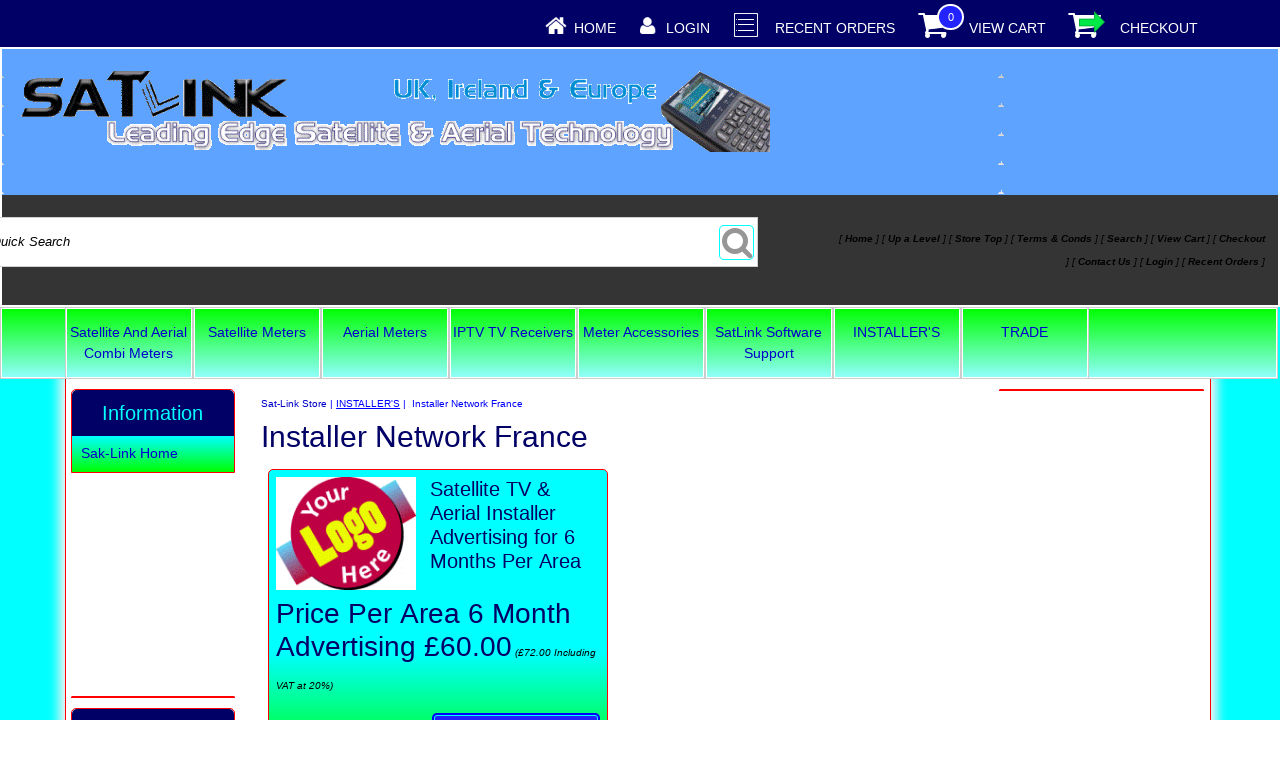

--- FILE ---
content_type: text/html
request_url: http://sat-link.co.uk/store/Installer_Network_France.html
body_size: 5960
content:
<!doctype html><html><head><title>Installer Network France</title><meta http-equiv="Content-Type" content="text/html; charset=iso-8859-1" /><meta http-equiv="MSThemeCompatible" content="yes" /><meta name="keywords" content="Aerial Install Network,Aerial Installation,Aerial Installer Advertising,Freesat Installation,Freeview Installation,Installation Europe,Installation Ireland,Installation UK,Installer Network France,Satellite Install Network,Satellite Installer Advertising,Satellite TV And Aerial Installation Network,Satellite TV And Aerial Installer Network,Sky Installation,TV Install Network,TV Installation" /><meta name="description" content="Installer Network France" /><link rel="canonical" href="https://sat-link.co.uk/store/Installer_Network_France.html"><!--[sd.hide]<Actinic:BASEHREF VALUE="https://sat-link.co.uk/store/" FORCED=0 /> [sd.hide]--><link href="actinic.css" rel="stylesheet" type="text/css"><!--[if IE]><link rel="shortcut icon" href="https://sat-link.co.uk/store/favicon.ico"><![endif]--><link rel="shortcut icon" href="https://sat-link.co.uk/store/favicon.ico"><link rel="icon" href="https://sat-link.co.uk/store/favicon.ico"><meta name="viewport" content="width=device-width, initial-scale=1, maximum-scale=1, user-scalable=0"/><script type="text/javascript" src="jquery-1.11.1.min.js?DAYNO=RBUC"></script><script type="text/javascript" src="jquery.bxslider.min.js?DAYNO=RBUC"></script><link href="jquery.bxslider.css" rel="stylesheet" type="text/css" /><script type="text/javascript" src="sellerdeck.min.js?DAYNO=RBUC"></script>	<script type="text/javascript">
$(document).ready(function() {
SD.Responsive.CallFunctions();
});
</script><script language="javascript" type="text/javascript">
// START Configuration variables - alter with care
var nMaxRecent			= 12;		
var nTrimListTo		= 6;		
var nScrollBy			= 6;		
var bDisplayReversed	= true;		
var nKeepRecentHours	= 12;		
</script><!--[sd.hide]<Actinic:COOKIECHECK /> [sd.hide]--><script type="text/javascript">
<!--
var pg_nSectionImageMaxWidth = parseInt("0140", 10);
var pg_nProductImageMaxWidth = parseInt("0284", 10);
var pg_sSearchScript = "https://sat-link.co.uk/cgi-bin/ss000014.pl";
var pg_sCustomerAccountsCGIURL = 'https://sat-link.co.uk/cgi-bin/bb000014.pl';
var pg_bEnableFilterCount = parseInt("01", 10);
var pg_sDefaultSortOrder = "1_3_4_0";
var pg_sSortOrdersPrependedToProdRefs = "2,4,6,7,8";
var pg_sSearchValidWordCharacters = 'abcdefghijklmnopqrstuvwxyzABCDEFGHIJKLMNOPQRSTUVWXYZ\'0123456789ŠŒŽšœžŸÀÁÂÃÄÅÆÇÈÉÊËÌÍÎÏÐÑÒÓÔÕÖØÙÚÛÜÝÞßàáâãäåæçèéêëìíîïðñòóôõöøùúûüýþÿ-';
saveReferrer();
// -->
</script><script type="text/javascript">
setCookie('LAST_SECTION_URL', document.location.href);
</script><script type="text/javascript">
var g_oConfig = {"bTaxIncl":0,"arrCurrs":[{"sSym": "&#163;","nDecs": 2,"nThous": 3,"sDecSep": ".","sThouSep": ",","sRate": "1"}],"bEstimateChoicePrices":0};
</script><script type="text/javascript">
var g_sUndeterminedPrice = '<span class="actrequiredcolor">Your price will depend on your choices below</span>';
AttachEvent(window, "load", function(){OnProdLoad();});
</script></head><body onload="PreloadImages();"><div id="wrapper"><div class="subHeader"><span class='housekeeping'><ol class="infoPagesSecondaryBar"><li><a href="../index.html"><img src="homepage-icon.png" /></a><span><a href="../index.html">Home</a></span></li><Actinic:NOTINB2B><li><a href="https://sat-link.co.uk/cgi-bin/ss000014.pl?ACTION=LOGIN" onclick="AppendParentSection(this)"><img src="my-account.png" /></a><span><a href="https://sat-link.co.uk/cgi-bin/ss000014.pl?ACTION=LOGIN" onclick="AppendParentSection(this)">Login</a></span></li></Actinic:NOTINB2B><Actinic:NOTINB2B><li><a href="https://sat-link.co.uk/cgi-bin/ot000014.pl?ACTION=SHOWFORM"><img class="shoppingCart" src="recent-orders.png" /></a><span><a href="https://sat-link.co.uk/cgi-bin/ot000014.pl?ACTION=SHOWFORM">Recent Orders</a></span></li></Actinic:NOTINB2B><li><a href="https://sat-link.co.uk/cgi-bin/ca000014.pl?ACTION=SHOWCART" onclick="AppendParentSection(this)"><img class="shoppingCart" src="cart-icon.png" /></a><div class="itemNumber"><script language="javascript" type="text/javascript">
<!--
document.write(getCartItem(3));
// -->
</script></div><span><a href="https://sat-link.co.uk/cgi-bin/ca000014.pl?ACTION=SHOWCART" onclick="AppendParentSection(this)">View Cart</a></span></li><li><a href="https://sat-link.co.uk/cgi-bin/os000014.pl?ACTION=Start" onclick="AppendParentSection(this)"><img class="shoppingCart" src="checkout-icon.png" /></a><span><a href="https://sat-link.co.uk/cgi-bin/os000014.pl?ACTION=Start" onclick="AppendParentSection(this)">Checkout</a></span></li></ol></span></div><div class="header-area"><table width="100%" cellspacing="0" cellpadding="0" border="0" style="background-image:url('theme_topbar_background.gif');"><tr><td><a href="../index.html"><img src="Sat-Link-Banner-Floating-751x86.gif" width="751" height="86" border="0" alt="Sat-Link Store" title="Sat-Link.co.uk Sat-Link Store" class="logoimage" /></a></td><td align="right"> &nbsp;</td></tr><tr><td colspan="2"><div class="social-badges"></div></td></tr></table><table width="100%" cellspacing="0" cellpadding="5" class="secondbar" style="background-image:url('theme_secondbar_background.gif');"><tr><td><div class="quick-search"><form name="simplesearch" method="get" action="https://sat-link.co.uk/cgi-bin/ss000014.pl"><input type="hidden" name="page" value="search" /><input type="text" name="SS" size="18" value="Quick Search" onfocus="this.value='';" class="quick-search-text" />&nbsp;<input type="hidden" name="PR" value="-1" /><input type="hidden" name="TB" value="O" /><span class="button-wrapper quick-search-button-wrapper"><input class="button quick-search-button" type="submit" name="ACTION" value="Go!" /></span></form></div></td><td align="right"><span class="actxxsmall">[</span>&nbsp;<a href="../index.html" target="_self"><span class="actxxsmall"><strong>Home</strong></span></a>&nbsp;<span class="actxxsmall">]</span>&nbsp;<span class="actxxsmall">[</span>&nbsp;<a href="Satellite_TV_And_Aerial_Installer_Network_UK_Ireland_And_Europe.html" target="_self"><span class="actxxsmall"><strong>Up a Level</strong></span></a>&nbsp;<span class="actxxsmall">]</span>&nbsp;<span class="actxxsmall">[</span>&nbsp;<a href="https://sat-link.co.uk/cgi-bin/ss000014.pl?SECTIONID=index.html&amp;NOLOGIN=1" target="_self"><span class="actxxsmall"><strong>Store Top</strong></span></a>&nbsp;<span class="actxxsmall">]</span>&nbsp;<span class="actxxsmall">[</span>&nbsp;<a href="info.html" target="_self"><span class="actxxsmall"><strong>Terms & Conds</strong></span></a>&nbsp;<span class="actxxsmall">]</span>&nbsp;<span class="actxxsmall">[</span>&nbsp;<a href="search.html" target="_self"><span class="actxxsmall"><strong>Search</strong></span></a>&nbsp;<span class="actxxsmall">]</span>&nbsp;<span class="actxxsmall">[</span>&nbsp;<a href="https://sat-link.co.uk/cgi-bin/ca000014.pl?ACTION=SHOWCART" target="_self"><span class="actxxsmall"><strong>View Cart</strong></span></a>&nbsp;<span class="actxxsmall">]</span>&nbsp;<span class="actxxsmall">[</span>&nbsp;<a href="https://sat-link.co.uk/cgi-bin/os000014.pl?ACTION=Start"  target="_top"><span class="actxxsmall"><strong>Checkout</strong></span></a>	 &nbsp;<span class="actxxsmall">]</span>&nbsp;<span class="actxxsmall">[</span>&nbsp;<a href="https://sat-link.co.uk/cgi-bin/mf000014.pl?ACTION=SHOWFORM" target="_self"><span class="actxxsmall"><strong>Contact Us</strong></span></a>&nbsp;<span class="actxxsmall">]</span>&nbsp;<Actinic:NOTINB2B><span class="actxxsmall">[</span>&nbsp;<a href="https://sat-link.co.uk/cgi-bin/ss000014.pl?ACTION=LOGIN" target="_self"><span class="actxxsmall"><strong>Login</strong></span></a>&nbsp;<span class="actxxsmall">]</span>	</Actinic:NOTINB2B>	<Actinic:NOTINB2B><span class="actxxsmall">[</span>&nbsp;<a href="https://sat-link.co.uk/cgi-bin/ot000014.pl?ACTION=SHOWFORM" target="_self"><span class="actxxsmall"><strong>Recent Orders</strong></span></a>&nbsp;<span class="actxxsmall">]</span></Actinic:NOTINB2B></td></tr></table></div><div class="navigation-bar"><div class="nav"><div class="miniNav"> <p class="mainNav">Categories<a id="mainNav" href="#menu" onclick="$(this).text($(this).text() == '-' ? '+' : '-');">+</a></p></div><div id="mega-menu" class="menuFlex"><ul><li><a id="main-link1" href="Satellite-And-Aerial-Combi-Meters.html" onclick="mmClick(event, 1);" onmouseover="mmOpen(1);" onmouseout="mmCloseTime();">Satellite And Aerial Combi Meters</a><div  style="width:125px;" onmouseover="mmCancelCloseTime()" onmouseout="mmCloseTime()" id="tc1"><div class="row"><ul>   	   <li><a class="dropheading" href="SatLink-Satellite-And-Aerial-Combo-Meters.html">SatLink Satellite And Aerial Combo Meters</a> 	    </ul></div></div></li><li><a id="main-link2" href="Satellite-Meters.html" onclick="mmClick(event, 2);" onmouseover="mmOpen(2);" onmouseout="mmCloseTime();">Satellite Meters</a><div  style="width:250px;" onmouseover="mmCancelCloseTime()" onmouseout="mmCloseTime()" id="tc2"><div class="row"><ul>   	   <li><a class="dropheading" href="SatLink-Satellite-Meters.html">SatLink Satellite Meters</a> 	    </ul><ul>   	   <li><a class="dropheading" href="KPT-Satellite-Meters.html">KPT Satellite Meters</a> 	    </ul></div></div></li><li><a id="main-link3" href="Aerial-Meters.html" onclick="mmClick(event, 3);" onmouseover="mmOpen(3);" onmouseout="mmCloseTime();">Aerial Meters</a><div  style="width:125px;" onmouseover="mmCancelCloseTime()" onmouseout="mmCloseTime()" id="tc3"><div class="row"><ul>   	   <li><a class="dropheading" href="SatLink-Aerial-Meters.html">SatLink Aerial Meters</a> 	    </ul></div></div></li><li><a id="main-link4" href="Smart-IPTV-HD-TV-Receivers.html" onclick="mmClick(event, 4);" onmouseover="mmOpen(4);" onmouseout="mmCloseTime();">IPTV TV Receivers</a><div  style="width:125px;" onmouseover="mmCancelCloseTime()" onmouseout="mmCloseTime()" id="tc4"><div class="row"><ul>   	   <li><a class="dropheading" href="Smart-MX1000HD-Xtream-HD-Media-TV-Box.html">Smart MX1000HD&#45;Xtream HD Media TV Box</a> 	    </ul></div></div></li><li><a id="main-link5" href="Satellite---Aerial-Meter-Accessories.html" onclick="mmClick(event, 5);" onmouseover="mmOpen(5);" onmouseout="mmCloseTime();">Meter Accessories</a><div  style="width:375px;" onmouseover="mmCancelCloseTime()" onmouseout="mmCloseTime()" id="tc5"><div class="row"><ul>   	   <li><a class="dropheading" href="SatLink-Meter-Mainboard-Main-Circuit-Boards.html">SatLink Meter Mainboard Main Circuit Boards</a> 	    </ul><ul>   	   <li><a class="dropheading" href="SatLink-Replacement-Batteries.html">SatLink Replacement Batteries</a> 	    </ul><ul>   	   <li><a class="dropheading" href="SatLink-Replacement-LCD-Screens.html">SatLink Replacement LCD Screens</a> 	    </ul></div></div></li><li><a id="main-link6" href="SatLink-Software-Support.html" onclick="mmClick(event, 6);" onmouseover="mmOpen(6);" onmouseout="mmCloseTime();">SatLink Software Support</a><div  style="width:250px;" onmouseover="mmCancelCloseTime()" onmouseout="mmCloseTime()" id="tc6"><div class="row"><ul>   	   <li><a class="dropheading" href="SatLink-Meter-Software-Download.html">SatLink Meter Software Download</a><li><a class="droplink" href="SatLink-Tools-Software-Download.html">SatLink Tools Software Download</a></li><li><a class="droplink" href="SatLink-WS6902-Software-Download.html">SatLink WS6902 Software Download</a></li><li><a class="droplink" href="SatLink-WS6905-Software-Download.html">SatLink WS6905 Software Download</a></li><li><a class="droplink" href="SatLink-WS6906-Software-Download.html">SatLink WS6906 Software Download</a></li><li><a class="droplink" href="SatLink-WS6908-Software-Download.html">SatLink WS6908 Software Download</a></li><li><a class="dropfooter" href="SatLink-Meter-Software-Download.html">more pages....</a></li> 	    </ul><ul>   	   <li><a class="dropheading" href="Satellite-And-Aerial-Combo-Meters.html">Satellite And Aerial Combo Meters</a> 	    </ul></div></div></li><li><a id="main-link7" href="Satellite_TV_And_Aerial_Installer_Network_UK_Ireland_And_Europe.html" onclick="mmClick(event, 7);" onmouseover="mmOpen(7);" onmouseout="mmCloseTime();">INSTALLER&#39;S</a><div  style="width:375px;" onmouseover="mmCancelCloseTime()" onmouseout="mmCloseTime()" id="tc7"><div class="row"><ul>   	   <li><a class="dropheading" href="Satellite_TV_And_Aerial_Installer_Network_UK_And_Ireland.html">Installer Network UK And Ireland</a><li><a class="droplink" href="UK_Satellite_TV_And_Aerial_Installer_Network.html">UK Installer Network</a></li><li><a class="droplink" href="Ireland_Satellite_TV_And_Aerial_Installer_Network.html">Ireland Installer Network</a></li> 	    </ul><ul>   	   <li><a class="dropheading" href="Installer_Network_Germany.html">Installer Network Germany</a> 	    </ul><ul>   	   <li><a class="dropheading" href="Installer_Network_France.html">Installer Network France</a> 	    </ul></div></div></li><li><a id="main-link8" href="TRADE_SECTION.html">TRADE</a></li></ul></div><div style="clear:left"></div></div></div><div class="bulk-area"><div id="left-area"><div class="content-area content-minus-two"><p><Actinic:NOWSERVING/><Actinic:CURRACCOUNT/><Actinic:MYACCOUNT/><Actinic:LOGOUT_SIMPLE/></p><Actinic:CONTENT_PAGE>	<div id="ContentPage">	<form method="post" action="https://sat-link.co.uk/cgi-bin/ca000014.pl"> <input type="hidden" name="SID" value="14" /><input type="hidden" name="PAGE" value="PRODUCT" />           <input type="hidden" name="PAGEFILENAME" value="Installer_Network_France.html" /><Actinic:SECTION BLOB='A00014.cat'/><input type="hidden" name="RANDOM" value="NETQUOTEVAR:RANDOM" /><div class="breadcrumb-top"><p class="text_breadcrumbs"><a href="https://sat-link.co.uk/cgi-bin/ss000014.pl?SECTIONID=index.html&amp;NOLOGIN=1" class="ajs-bc-home" target="_self">Sat-Link Store</a>&nbsp;|&nbsp;<a href="Satellite_TV_And_Aerial_Installer_Network_UK_Ireland_And_Europe.html" target="_self" class="link_breadcrumbs">INSTALLER&#39;S</a>&nbsp;|&nbsp; Installer Network France	</p></div><h1>Installer Network France</h1><Actinic:CartError_List/><div class="product-list twoColumns"><div class="product-details"><p class="product-image set-left"><img src="your-logo-here-150x150.gif" border="0" width="80" title="Satellite TV & Aerial Installer Advertising for 6 Months Per Area" alt="Satellite TV & Aerial Installer Advertising for 6 Months Per Area" /></p><a name="a9_21INSTALLER_2dAD_2d06"></a><a href="Satellite-TV---Aerial-Installer-Advertising-for-6-Months-Per-Area-INSTALLER_AD_06.html#SID=14">   <h2>Satellite TV &#38; Aerial Installer Advertising for 6 Months Per Area</h2></a>	<Actinic:CartError ProdRef="9!INSTALLER-AD-06"/><p class="product-price"><Actinic:PRICES PROD_REF="9!INSTALLER-AD-06" RETAIL_PRICE_PROMPT="<h5> Price Per Area 6 Month Advertising "><div id="id9!INSTALLER-AD-06StaticPrice" style="display: inline"><span class="product-price"><h5> Price Per Area 6 Month Advertising  £60.00<span class="actxxsmall"> (£72.00 Including VAT at 20%)</span></span></div></Actinic:PRICES></p><fieldset class="quantity-box"><input type="hidden" name="Q_9!INSTALLER-AD-06"  value="1" /></fieldset><p class="cart-button-placement set-right"><span id="RemoveIfOutOfStock_ATC_INSTALLER-AD-06" class="ActinicRTS" ><span class="button-wrapper cart-button-wrapper"><input value="Add To Basket" name="_9!INSTALLER-AD-06" type="submit" class="button cart-button" onclick="return ValidateChoices(&#34;9!INSTALLER-AD-06&#34;);"/></span></span></p><span id="EnableIfOutOfStock_INSTALLER-AD-06" class="ActinicRTS" style="visibility: hidden; display: none;"><strong><span class="actrequired"><br /><h5>OUT OF STOCK or ON ORDER</h5></span></strong></span><div class="product-links"></div><div id="idVars9!INSTALLER-AD-06"></div><div class="set-below-right"><div class="feefoproductlogo"></div></div><div class="set-below-right feefoTables"></div></div></div><div class="breadcrumb-bottom"><p class="text_breadcrumbs"><a href="https://sat-link.co.uk/cgi-bin/ss000014.pl?SECTIONID=index.html&amp;NOLOGIN=1" class="ajs-bc-home" target="_self">Sat-Link Store</a>&nbsp;|&nbsp;<a href="Satellite_TV_And_Aerial_Installer_Network_UK_Ireland_And_Europe.html" target="_self" class="link_breadcrumbs">INSTALLER&#39;S</a>&nbsp;|&nbsp; Installer Network France	</p></div></form></div></Actinic:CONTENT_PAGE><div class="recent-products"><div class="recenththeader"><h2>Recently Viewed</h2><input class="recenthtbuttonright" id="scrollbackrecent" type="button" value="    Next >>" onclick="ScrollBackRecent();"><input class="recenthtbuttonleft" id="scrollforwardrecent" type="button" value="<< Previous" onclick="ScrollForwardRecent();"></div><textarea disabled id="rphtml"> **sRecentPrefix**				 **sRecentItem**				<div id="recenthtitem"><a _HREF_="_SSURL_?PRODREF=_PID_&NOLOGIN=1" ><img border="0" src="_THUMB_" width="75" alt="_NAME_" title="_NAME_"  /><p class="actxxsmall">_NAME_</p><p class="actxxsmall">_PRICE_</p></a><p><a href="javascript:DeleteRecent('_PID_');"><img src="xit.jpg" border="0" /></a></p></div> **sRecentSuffix**				 **sRecentEmptyList**			</textarea>						<div id="recenthtlist"><script type="text/javascript">

var ssURL = 'https://sat-link.co.uk/cgi-bin/ss000014.pl';
var catalogDir = '';

var rpbits = document.getElementById('rphtml').value.split('**');
for ( i=1; i<rpbits.length; i+=2) eval('var ' + rpbits[i] + ' = rpbits[i+1];');

DisplayRecentProducts();
</script></div><script type="text/javascript">
SaveRecentProduct('INSTALLER-AD-06', 'Satellite TV &#38; Aerial Installer Advertising for 6 Months Per Area', '£72.00', 'your-logo-here-150x150.gif');	
</script></div><div class="feefositelogo"></div><br clear="all" /></div><div id="left-sidebar"><div class="sidebar"><div id="information" class="sidebar-element" style="display:block;"><h3>Information</h3><div class="side-menu"><div class="page-list"><p><a href="../index.html" >Sak-Link Home</a></p></div></div></div><div><center><br><br><script async src="//pagead2.googlesyndication.com/pagead/js/adsbygoogle.js"></script><ins class="adsbygoogle" style="display:inline-block;width:200px;height:200px" data-ad-client="ca-pub-7986220713193976" data-ad-slot="6536463130"></ins><script>
(adsbygoogle = window.adsbygoogle || []).push({});
</script><br><br></center></div><div id="bestSellerLeft" class="sidebar-element" style="display:block;"></div><div id="couponFieldLeft" class="sidebar-element" style="display:block;"><div class="info-box"><h3>Coupons</h3><form method="post" action="https://sat-link.co.uk/cgi-bin/ca000014.pl"> <p>If you have a coupon for our shop then enter it here:</p><p><input type="text" name="COUPONCODE" maxlength="255" value="Coupon Code" onfocus="this.value='';" /><span class="button-wrapper"><input type="submit" name="ACTION" value="Go!" class="button"/></span></p></form></div></div><div><center><br><br><script async src="//pagead2.googlesyndication.com/pagead/js/adsbygoogle.js"></script><ins class="adsbygoogle" style="display:inline-block;width:160px;height:600px" data-ad-client="ca-pub-7986220713193976" data-ad-slot="4130530330"></ins><script>
(adsbygoogle = window.adsbygoogle || []).push({});
</script></center></div></div></div></div><div id="right-sidebar"><div class="sidebar"><div class="sidebar-element"></div></div></div></div><div class="footer-area"><div class="deepFooter"><div class="footerColLeft"><h3>Customer Services</h3><ul><li><a href="https://sat-link.co.uk/cgi-bin/mf000014.pl?ACTION=SHOWFORM">Contact Us</a></li><Actinic:NOTINB2B><li><a href="https://sat-link.co.uk/cgi-bin/ot000014.pl?ACTION=SHOWFORM">Recent Orders</a></li></Actinic:NOTINB2B></ul></div><div class="footerColMid"><h3>Website Information</h3><ul><li><a href="info.html">Terms & Conds</a></li><li><a href="sitemap.html">Site Map</a></li><li><a href="info.html">Privacy &amp; Security Information</a></li></ul></div><div class="footerColRight"><h3>How to get in touch with us</h3><p><strong>Call us on</strong><br/><span class="verylarge"><a class="displayMobile" href="tel:01634 296929" rel="nofollow">01634 296929</a></span><span class="displayDesktop">01634 296929</span></p><p> Sat-Link.co.uk<br/>Unit 152 Enterprise Centre,<br/>Enterprise Close,<br/>Rochester,<br/>Kent,<br/>ME2 4SY, <br/>United Kingdom.</p></div></div><div class="miniFooter"><p></p><div class="paypal-acceptance"><img style="float:none"  src="https://www.paypalobjects.com/webstatic/en_US/i/buttons/pp-acceptance-medium.png" alt="Buy now with PayPal" /></div><p>&copy; 2014 - 2018 Sat-Link.co.uk<Actinic:EXTRAFOOTERTEXT/></p></div></div><br style="clear:both;" /></div><script type="text/javascript">
var g_sAJAXScriptURL = 'https://sat-link.co.uk/cgi-bin/aj000014.pl';
AJAXCall();
</script><script type="text/javascript">
window.google_analytics_uacct = "UA-340885-14";
</script><script type="text/javascript">
var _gaq = _gaq || [];
_gaq.push(['_setAccount', 'UA-340885-14']);
_gaq.push(['_trackPageview']);
(function() {
var ga = document.createElement('script'); ga.type = 'text/javascript'; ga.async = true;
ga.src = ('https:' == document.location.protocol ? 'https://' : 'http://') + 'stats.g.doubleclick.net/dc.js';
var s = document.getElementsByTagName('script')[0]; s.parentNode.insertBefore(ga, s);
})();
</script><script type="text/javascript">
<!--
var gaJsHost = (("https:" == document.location.protocol) ? "https://ssl." : "http://www.");
document.write(unescape("%3Cscript src='" + gaJsHost + "google-analytics.com/ga.js' type='text/javascript'%3E%3C/script%3E"));
//-->
</script><script type="text/javascript">
<!--
var pageTracker = _gat._getTracker("UA-340885-14");
pageTracker._initData();
pageTracker._trackPageview();
//-->
</script></body></html>

--- FILE ---
content_type: text/html; charset=utf-8
request_url: https://www.google.com/recaptcha/api2/aframe
body_size: 265
content:
<!DOCTYPE HTML><html><head><meta http-equiv="content-type" content="text/html; charset=UTF-8"></head><body><script nonce="PM0uEr1cAjidsAz6PwoPIw">/** Anti-fraud and anti-abuse applications only. See google.com/recaptcha */ try{var clients={'sodar':'https://pagead2.googlesyndication.com/pagead/sodar?'};window.addEventListener("message",function(a){try{if(a.source===window.parent){var b=JSON.parse(a.data);var c=clients[b['id']];if(c){var d=document.createElement('img');d.src=c+b['params']+'&rc='+(localStorage.getItem("rc::a")?sessionStorage.getItem("rc::b"):"");window.document.body.appendChild(d);sessionStorage.setItem("rc::e",parseInt(sessionStorage.getItem("rc::e")||0)+1);localStorage.setItem("rc::h",'1769717705352');}}}catch(b){}});window.parent.postMessage("_grecaptcha_ready", "*");}catch(b){}</script></body></html>

--- FILE ---
content_type: text/css
request_url: http://sat-link.co.uk/store/actinic.css
body_size: 26073
content:
/* Pull in Core Styles */ /* begin general styles for all themes */ body { margin: 0px; padding: 0px; background-color:#00ffff; font-family: Tahoma, Geneva, sans-serif; color: #000000; font-size: 11px; } p, table, td, th { font-family: Tahoma, Geneva, sans-serif; font-size: 11px; font-style: normal; font-weight: normal; margin-top: 0px; } form { margin: 0px; } a:link { color: #0000cc; text-decoration: none; } a:visited { color: #336699; text-decoration: none; } a:hover { color: #000000; text-decoration: underline; } a:active { color: #0000ff; text-decoration: none; }ul { list-style-type: square; } .embedded-map iframe { width: 100%; } .video-wrapper { position: relative; padding-bottom: 60%; padding-left: 0; padding-right: 0; margin: 0; height: 0; overflow: visible; clear:both; } .video-wrapper iframe { float: left; position: absolute; top: 0; left: 0; width: 95%; height: 95%; } #product-page-body p.product-image { position: relative; } #product-page-body .product-image a[class^="PIN"] { position: absolute !important; left:1em;  bottom:1em;  } /* Generic text formatting used throughout the store ---------------------------- */ .actCHECKOUTEM { background-color: #9999cc; } .actCHECKOUTBG { background-color: #00ff00; } .actlarger { font-size: 13px; color: #000000; } .actsmaller{ font-size: 10px; color: #000000; } .actxxsmall { font-size: 10px; color: #000000; } .actxsmall { font-size: 11px; color: #000000; } .actsmall { font-size: 11px; color: #000000; } .actregular { font-size: 13px; color: #000000; } .actlarge{ font-size: 16px; color: #000000; } .actxlarge { font-size: 20px; color: #000000; } .actxxlarge { font-size: 20px; color: #000000; } .actwarningcolor { color: #ff0000; } .actrequiredcolor { color: #ff0000; } .actsearchhighlightcolor { color: #ff0000; } .actrequired { color: #ff0000; } .actwarning { font-size: 11px; color: #ff0000; } .actwelcome { font-size: 11px; color: #000000; } .actlogotext { font-size: 11px; color: #D9090E; font-style: normal; font-weight: bold; text-align: center; } .actlogout { font-size: 11px; color: #0000cc; } /* General positioning ------------------------------------------- */ .set-left { float: left; } .set-right { float: right; } .set-below-left { float: left; clear: left; } .set-below-right { clear: right; float: right; } .inline li { display: inline; list-style: none; padding: 0 5px 0 5px; } .section-list p { margin: 0 0 0 6%; } .section-list p.indent1, .section-list blockquote { margin: 0 0 0 12%; } .section-list p.indent2 { margin: 0 0 0 18%; } .section-list ul ul li a { font-size: 11px; } /* Compact Product layout ------------------------------------------- */ form.compactProductLayout { margin:1em 0; padding:1em; } form.compactProductLayout fieldset.quantity-box { float:right;  border:none; } form.compactProductLayout fieldset.quantity-box input[type="number"] { width:2em; margin-left:1em; } .quantityButton {display:none;} /* Shopping cart and checkout fields ------------------------------------------- */ a.checkout-checkoutbg { margin-right: 10px; padding-top: 3px; padding-bottom: 3px; padding-left: 8px; padding-right: 8px; border: #00ff00 2px solid; border-top: #00ff00 2px solid; border-right: #000000 1px solid; border-bottom: #000000 1px solid; } a.checkout-checkoutbg:link { color: #00ff00; text-decoration: none; } a.checkout-checkoutbg:visited { color: #00ff00; text-decoration: none; } a.checkout-checkoutbg:hover { color: #00ff00; text-decoration: underline; } a.checkout-checkoutbg:active { color: #00ff00; text-decoration: underline; } a.checkout-textcolor:link { color: #000000; text-decoration: none; } a.checkout-textcolor:visited { color: #000000; text-decoration: none; } a.checkout-textcolor:hover { color: #000000; text-decoration: underline; } a.checkout-textcolor:active { color: #000000; text-decoration: underline; } div.CheckoutCartSection { margin-top: 0px; margin-bottom: 10px; } table.checkout#idTableCheckoutSection { margin-bottom: 0px; } table.checkout-cart { border-collapse: collapse; padding: 0px 0px; margin-bottom: 5px; } table.checkout-cart th{ font-weight: bold; background-color: #00ff00; border-top: solid 1px #9999cc; border-bottom: solid 1px #9999cc; padding: 4px 4px; } table.checkout-cart td{ padding: 4px 4px; } table.checkout { border-collapse: collapse; padding: 0px 0px; text-align: left; margin-bottom: 5px; } table.checkout th { background-color: #9999cc; font-size: 13px; font-weight: bold; color: #00ff00; text-align: left; padding: 5px 2px; border-bottom: solid 3px #00ffff; } table.checkout th.instruction { font-size: 11px; font-weight: normal; } table.checkout th.change { font-size: 11px; font-weight: bold; padding: 0px 0px; text-align: right; } .checkout-change-button	{ line-height: 13px; height: 20px; width: 86px; margin: 0px 1px 0px 0px; padding: 0px 0px 0px 0px; font-size : 11px; background-color: #000066; border: 1px solid #0000ff; color: #93ffff; background-image: url('theme_icon_add_to_cart.gif'); word-spacing: normal; } .checkout-login-button	{ line-height: 13px; height: 15px; width: 70px; margin: 20px 0px 20px 0px; padding: 3px 20px 2px 0px; font-size : 11px; background-color: #000066; border: 1px solid #0000ff; color: #93ffff; background-image: url('theme_icon_add_to_cart.gif'); word-spacing: normal; } .checkout-login-button a { padding-left: 20px; color: #93ffff; text-decoration: none; } table.checkout td { background-color: #00ff00; border-right: solid 1px #00ffff; border-bottom: solid 1px #00ffff; padding: 2px 2px; } table.checkout#idBothAddressesTable col { width: auto; } td#idCheckoutHelpLabel, table.checkout#idBothAddressesTable col.prompt { width: 130px; } .cart { background-color: #00ff00; border-bottom: solid 1px #9999cc; } .checkout-cartheading { font-weight: bold; background-color: #00ff00; border-top: solid 1px #9999cc; border-bottom: solid 1px #9999cc; } .cartheading { background-color: #9999cc; font-weight: bold; color: #00ff00; } h2.checkout-heading { background-color: #9999cc; font-size: 13px; font-weight: bold; color: #00ff00; padding: 5px 2px; border-bottom: solid 3px #00ffff; } h3.checkout-heading { padding: 3px 0; background-color: #9999cc; font-size: 13px; font-weight: bold; color: #00ff00; border-bottom: solid 3px #00ffff; } .checkout-subheading { font-weight: bold; padding: 0; margin: 0; } img.cartthumbnail { border: 0px; margin-left: 2px; margin-right: 2px; width: 25px; } input.normal-button { font-family: Tahoma, Geneva, sans-serif; font-size: 11px; font-weight: bold; color: #00ffff; background: #000066; padding: 5px; border: solid 1px #000000; } input.highlight-button { font-family: Tahoma, Geneva, sans-serif; font-size: 11px; font-weight: bold; color: #00ffff; background: #0000ff; padding: 5px; border: solid 1px #000000; } .checkout-field-label { width: 160px; } .checkout-field-input { width: auto; } .checkout-field-input input, .checkout-field-input select { font-family: Tahoma, Geneva, sans-serif; font-size: 13px; color: #000000; background-color: #00ffff; padding: 2px; } .InvoiceField input, .InvoiceField select { font-family: Tahoma, Geneva, sans-serif; font-size: 13px; color: #000000; background-color: #00ffff; padding: 2px; } .DeliverField input, .DeliverField select { font-family: Tahoma, Geneva, sans-serif; font-size: 13px; color: #000000; background-color: #00ffff; padding: 2px; } table.checkout#idBothAddressesTable select { width: 211px; } input.checkbox { background-color: #00ff00; border: 0;	 } .checkout-field-area { background: #00ff00; border-bottom: solid 2px #00ffff; } .checkout-field-area p { margin: 0; padding: 4px; } div.checkout-buttons { height: 50px;  margin-top: 20px; } .left {  float : left;  width : 50%;  } .right {  float : right;  width : 40%;  } .spacer {  clear : both;  } .checkout-help-hide {  display: none;  } form fieldset .checkout-field-input input[type='radio'] { float: none; width: auto !important; } form fieldset .checkout-field-input { font-size: 13px; font-color: red; } /* Checkout Progress Indicator  ------------------------------------------------ */ p.checkout-progress-heading { width: 300px; margin: 0px auto; } #checkout-progress-indicator { width: 300px; height: 19px; background-image: url('cpi-background.gif'); margin: 0 auto 0px auto; } .checkout-progress-0 { width: 75px; height: 19px; background-color: #0000ff; background-image: url('cpi-main.gif'); float: left; } .checkout-progress-1 { width: 150px; height: 19px; background-color: #0000ff; background-image: url('cpi-main.gif'); float: left; } .checkout-progress-2 { width: 225px; height: 19px; background-color: #0000ff; background-image: url('cpi-main.gif'); float: left; } .checkout-progress-3 { width: 300px; height: 19px; background-color: #0000ff; background-image: url('cpi-main.gif'); float: left; } #checkout-progress-indicator .cpi-end { width: 8px; padding: 0; margin: 0; border: 0; height: 19px; background-image: url('cpi-end.gif'); background-position: right; background-repeat: no-repeat; float: left; } table#idCheckoutProgress { margin-bottom: 10px; } table#idCheckoutProgress td{ background-repeat:repeat-x; background-color:transparent; border: 0px; padding: 0px; height:19px; text-align:center; } table#idCheckoutProgress td.cpi-left{ background-image:url("cpi-main.gif"); color:white; width:160px; } table#idCheckoutProgress td.cpi-complete{ background-image:url("cpi-main-mid.gif"); color:white; width:160px; } table#idCheckoutProgress td.cpi-incomplete{ background-image:url("cpi-background.gif"); color:black; width:160px; } table.CheckoutProgress { border-collapse: collapse; margin-bottom: 10px; } table.CheckoutProgress td { padding: 0px 0px; background-repeat: repeat-x; background-color: transparent; height: 19px; text-align: center; width: 140px; } table.CheckoutProgress td.cpi-start{ background-image: url("cpi-main.gif"); width: 8px; } table.CheckoutProgress td.cpi-inactive{ background-image: url("cpi-main-mid.gif"); color: #00ffff; } table.CheckoutProgress td.cpi-active{ background-image: url('cpi-background.gif'); font-weight: bold; color: #000000; } table.CheckoutProgress td.cpi-end { background-image: url("cpi-end.gif"); width: 8px; } table.CheckoutProgress td.cpi-spacer { background-image: url("cpi-main-mid.gif"); width: auto; } /* Formatting for Feefo customer feedback --------------------------------- */  /* Default formatting of text boxes used in store pages -------------------- */ .form_input_general	{ line-height: normal; font-size : 11px; word-spacing: normal; } /* My Account pages  --------------------------------------------------------------*/ .myaccount-shadow { display: none; position: fixed; top: 0px; left: 0px; right: 0px; bottom: 0px; background-image: url('myaccount-popup-bg.png'); background-repeat: repeat; } .myaccount-popup { position: fixed; width: 500px; height: 250px; left: 50%; top: 50%; margin-left: -250px; margin-top: -125px; padding-left: 85px; padding-top: 50px; background-color: #93ffff; } /* start search results sort list */  .sort_by { background-color: #0000ff; width: 100%; height: 24px; color: #93ffff; text-align: right; } .sort_by select { font-size: 12px; height: 20px; margin-right: 1px; margin-top: 1px; border: #0000ff 2px solid; border-top: #0000ff 2px solid; border-right: #0000ff 1px solid; border-bottom: #0000ff 1px solid; } .sort_by-submit { background: transparent; height: 20px; color: #93ffff;  font-weight: bold; font-size: 12px; margin-right: 1px; margin-top: 1px; border: 0; } .sort_by-submit:hover { cursor: pointer; text-decoration: underline; } /* end search results sort list */ /* start auto suggession list */ .sf_suggestion { position: absolute; line-height: 15px; z-index: 2147483637; } .sf_suggestion ul { margin: 1px; padding: 0px; background: #ffffff;  border: 1px solid rgb(51, 51, 51); top: 0; left: 0; } .sf_suggestion li{ margin: 0px; padding: 0px; list-style: none; } .sf_suggestion li a { display: block; text-indent: 5px; text-align: left; padding: 5px; text-decoration: none; } .sf_suggestion li.selected a { background: #cccccc; color: #000000; font-weight: normal; } .sf_suggestion li.notselected a{ color: #000000; font-weight: normal; } /* end auto suggession list */ /* start filter loading dialog */ .loading-block	{ display: table; height: 100%; width: 100%; overflow: hidden; margin-left: 50%; z-index: 2147483638; } .loading-gif { display: table-cell; vertical-align: middle; } .loading-shadow { display: none; position: fixed; top: 0px; left: 0px; right: 0px; bottom: 0px; background-repeat: repeat; opacity:0.9; } /* start filter loading dialog */ /* Recently Viewed Products List Style ------------------------------------ */ #rphtml { display: none;  visibility:hidden; } /* Used internally - do not delete */ /* start clear button */ .clear-button { float: right; -moz-box-shadow: inset 0px 1px 0px 0px #ffffff; -webkit-box-shadow: inset 0px 1px 0px 0px #ffffff; box-shadow: inset 0px 1px 0px 0px #ffffff; -moz-border-radius: 4px; -webkit-border-radius: 4px; border-radius: 4px; border: 1px solid #dcdcdc; display: inline-block; color: #777777; font-family: arial; font-size: 10px; font-weight: normal; padding: 2px 6px; text-decoration: none; text-shadow: 1px 1px 0px #ffffff; margin-left: 5px; line-height: 10px; background-color: #ededed; background: -webkit-gradient( linear, left top, left bottom, color-stop(0.05, #ededed), color-stop(1, #dfdfdf) ); background: -moz-linear-gradient( center top, #ededed 5%, #dfdfdf 100% ); filter:progid:DXImageTransform.Microsoft.gradient(startColorstr='#ededed', endColorstr='#dfdfdf'); } .clear-button:hover { background-color: #dfdfdf; background: -webkit-gradient( linear, left top, left bottom, color-stop(0.05, #dfdfdf), color-stop(1, #ededed) ); background: -moz-linear-gradient( center top, #dfdfdf 5%, #ededed 100% ); filter:progid:DXImageTransform.Microsoft.gradient(startColorstr='#dfdfdf', endColorstr='#ededed'); } .clear-button:active { position: relative; top: 1px; } /* end clear button */		 /* PRE-SELLERDECK 2013 STYLES ---------------------------------- */ /* Older styles for upgraded sites */ /* Boxes and borders ------------------------------------------- */ .thinborder1 { border: 1px solid #0000ff; } .thinborder2 { border: 1px solid #000066; } .thinred { border: solid 1px #0000ff; border-top: 0px; } .thinred2 { border: solid 1px #000066; border-top: 0px; }  .boxheading { font-weight: bold; text-transform: uppercase; color: #00ffff; } a.boxlink:link{ color: #00ffff; text-decoration:none; } a.boxlink:visited{ color: #00ffff; text-decoration:none; } a.boxlink:hover{ color: #00ffff; text-decoration:underline; } a.boxlink:active{ color: #00ffff; text-decoration:none; } * html .boxhead h2{ height: 1%; } .sidebox { background: url('theme_curve4.gif') no-repeat bottom right; font-size: 100%; } .boxhead { background: url('theme_curve2.gif') no-repeat top right; margin: 0; padding: 0; text-align: left; } .boxhead h2 { background: url('theme_curve1.gif') no-repeat top left; margin: 0; padding: 5px 10px 5px; color: #93ffff;  font-weight: bold;  font-size: 1.2em;  line-height: 1em; } .boxbody { background: url('theme_curve3.gif') no-repeat bottom left; margin: 0; padding: 5px 10px 11px; } .boxbody ol { margin: 0; padding: 0; margin-left: 1.2em; padding-left: 1.2em; } .boxbody ol li { margin-bottom: 0.2em; } /* Formatting for the site map -------------------------------------------- */ #actinic-sitemap { margin-left: 5px; } #actinic-sitemap ul { margin-bottom: 0; padding-bottom: 0; } /* Formatting for Feefo customer feedback --------------------------------- */ .feefositelogo { margin-top: 10px; text-align: center; }  .feefoproductlogo { margin-top: 10px; } /* Recently Viewed Products List Style ------------------------------------ */ #rphtml { display: none;  visibility:hidden; } /* Used internally - do not delete */ #recenthtlist { width: 500px; text-align:left; } #recenthtitem { border-spacing: 0px; border-collapse: collapse; } #recenthtitem td { width: 110px; padding: 4px; text-align: center; border-left: 1px solid #ff0000; border-right:1px solid #ff0000; } .recenthtitemimage { border-top: 1px solid #ff0000; } .recenthtitemdesc	{} .recenthtitemprice	{} .recenthtitemdelete { border-bottom: 1px solid #ff0000; } .recenthtitemspacer { width:2px !important;  border:0 !important; padding: 0px !important; } .recenththeader { clear: both; padding: 3px; font-size: 16px; font-weight: 900; margin: 0px; color: #000066; width: 496px; border-top: 1px solid #ff0000; border-bottom: 1px solid #ff0000; } .recenthtbuttonleft { float: left; cursor: pointer; width: 100px; border: 0; background-color: #00ffff; } .recenthtbuttonright { float: right; cursor: pointer; width: 100px; border: 0; background-color: #00ffff; } /* Used by 'CSS Product Layout' ------------------------------------------- */ .content_left { text-align: left; float: left; margin-right: 20px; } .content_right { text-align: left; float: left; } /* Used by 'Standard Layout Using CSS' and related CSS-based product layouts */ .product_list	{ margin: 20px 0px 20px 0px; }	 /* headings ----------------------------------------------------------------------------- */ h1	{ font-size: 20px; font-weight: 900; margin: 0px;		 padding: 16px 0px 4px 0px; color: #0000ff; } h1.subheading	{ font-size: 13px; font-weight: 900; margin: 0px; padding: 0px 0px 14px 0px; color: #000066; border: 0px; background-color: transparent; } h2	{ font-size: 16px; font-weight: 900; margin: 0px; padding: 2px 0px 14px 0px; color: #000066; } h2.clearall	{ font-size: 16px; font-weight: 900; margin: 0px; padding: 2px 0px 14px 0px; color: #000066; clear:both; } h3.product	{ font-size: 13px; font-weight: 900; margin: 0px; padding: 0px 0px 6px 0px; color: #000066; } h3.product_price	{ font-size: 11px; font-weight: 900; margin: 0px; padding: 0px 0px 20px 0px; } .text_heading_left_column	{ margin: 0px; padding: 19px 0px 4px 0px; line-height:normal; color: #0000ff; font-weight: 900; font-size: 13px; } /* Styles for 'Quick Search Bar With Larger Button' ------------------------ */ .form_main_search_box	{ line-height: 13px; width: 76px; height: 16px; margin: 0px 1px 0px 1px; padding: 0px 0px 0px 2px; font-size : 11px; background-color: #00ff00; border: 1px solid #00ff00; color: #000000; vertical-align: top; } .form_main_search_box_td	{ background-color: #000066 } .form_button_quick_search	{ line-height: 13px; height: 18px; width: 85px; margin: 1px 1px 1px 1px; padding: 0px 0px 0px 12px; font-size : 11px; background-color: #000066; border: 1px solid #0000ff; color: #93ffff; background-image: url('theme_icon_search.gif'); word-spacing: normal; } /* Styles for the 'Mini' marketing layouts ---------------------------------- */ .product_image_cost	{ margin: 0px 12px 8px 0px; text-align: center; float: left; } .text_product_small_info	{ font-size: 10px; line-height: normal; margin: 0px; padding: 0px 0px 6px 0px; } .text_product_small_info_heading	{ margin: 0px; padding: 10px 0px 12px 0px; line-height:normal; color: #000066; font-weight: 900; font-size: 11px; } .text_product_small_info_price	{ margin: 0px; padding: 8px 0px 0px 0px; line-height:normal; font-weight: 900; font-size: 11px; } .best_selling_items	{ padding: 10px; background-color: #93ffff; } .best_selling_items_spacing	{ padding: 0px 0px 8px 8px; } /* Styles for product image and fragment image placement in some layouts -------------------------- */ .image_float_right	{ float: right; margin: 16px 0px 15px 20px; } .image_product	{ margin: 0px 18px 10px 0px; text-align: center; float: left; } /* Links to sections and pages in sidebar menus on some themes -------------------------------------*/ ul.products	{ line-height: normal; padding: 0px 0px 0px 1px; margin: 3px 0px 4px 15px; font-size: 11px; color: #ff0000; } a.product_section:visited  { color : #336699; text-decoration : none; } a.product_section:link  { color : #0000cc; text-decoration : none; } a.product_section:active  { color : #0000ff; text-decoration : none; } a.product_section:hover  { color : #000000; text-decoration : none; } /* lines -------------------------------------------------------------------------------- */ .dotted_line_blue	{ height: 1px; background-color: #000066; background-image:url('theme_dotted_line.gif'); clear:both; } .solid_line_light_blue	{ height: 1px; padding: 0px; margin: 0px; background-color: #000066; clear:both; } .solid_line_blue	{ height: 1px; padding: 0px; margin: 0px; background-color: #0000ff; clear:both; } .dotted_outline_blue	{ border: 1px dotted #000066; padding: 8px; }		 /* Styles for 'Compact Parent Section List' ------------------------ */ .text_breadcrumbs	{ font-size: 10px; color: #0000ff; margin: 0px; line-height:normal; padding: 2px 0px 10px 0px; }	 a.link_breadcrumbs:visited	{	 color : #0000ff; text-decoration : underline; } a.link_breadcrumbs:link  { color : #0000ff; text-decoration : underline; } a.link_breadcrumbs:active  { color : #0000ff; text-decoration : underline; } a.link_breadcrumbs:hover  { color : #0000ff; text-decoration : underline; } /* Page footer  --------------------------------------------------------*/ .text_footer	{ color: #000066; font-size: 10px; padding:0px; margin:4px 0px 0px 0px; } .text_menu_no_space	{ word-spacing: normal; } a.link_footer:visited  { color : #ff0000; text-decoration : underline; } a.link_footer:link  { color : #ff0000; text-decoration : underline; } a.link_footer:active  { color : #ff0000; text-decoration : underline; } a.link_footer:hover  { color : #ff0000; text-decoration : underline; } /* Heading for attributes  --------------------------------------------------------*/ .text_options	{ font-weight: 900; } /* Formatting for 'Add To Cart Button With Cart Icon' ----------------------------------------------*/ .form_button_add_to_cart	{ line-height: 13px; height: 20px; width: 86px; margin: 0px 1px 0px 0px; padding: 1px 0px 1px 14px; font-size : 11px; background-color: #000066; border: 1px solid #0000ff; color: #93ffff; background-image: url('theme_icon_add_to_cart.gif'); word-spacing: normal; }	 /* Styles for CSS Buttons ----------------------------------------------*/ .text_menu	{ padding: 2px 0px 2px 0px; font-size : 11px; margin: 0px; color : #93ffff; } a.link_menu:visited  { padding: 2px 5px 2px 5px; margin: 0px 1px 0px 0px;	 color : #93ffff; text-decoration : none; background-color: #000066;  border: 1px solid #ff0000; } a.link_menu:link  { padding: 2px 5px 2px 5px; margin: 0px 1px 0px 0px;	 color : #93ffff; text-decoration : none; background-color: #000066; border: 1px solid #ff0000; } a.link_menu:active  { padding: 2px 5px 2px 5px; margin: 0px 1px 0px 0px;	 color : #93ffff; text-decoration : none; background-color: #000066; border: 1px solid #ff0000; } a.link_menu:hover  { padding: 2px 5px 2px 5px; margin: 0px 1px 0px 0px;	 color : #93ffff; text-decoration : none; background-color: #0000ff; border: 1px solid #ff0000; } /* Styles for 'Top Level Section List In Boxes' and 'Brochure Nav Bar In Boxes' --------------------*/ .tech_main_menu	{ background-color: #0000ff } .tech_menu_bottom	{ height: 4px; background-color: #0000ff; } .tech_menu_button_border	{ width: 121px;  border-right: 1px #93ffff solid; border-top: 1px #93ffff solid; } div.tech_menu_button { width: 119px;  top: 0px; left: 0px;  border: 1px #0000ff solid; } div.tech_menu_button_product { width: 119px;  top: 0px; left: 0px;  border: 1px #0000ff solid; } .tech_menu_button_title	{ width: 122px; border-top: 1px #93ffff solid; background-color: #0000ff; } .tech_text_product_section	{ padding: 3px 3px 3px 5px; margin: 0px; color : #93ffff; font-size : 11px; font-weight: 900; } div.tech_menu_button a  { width: 113px;  color: #93ffff; text-decoration:none; display:block; padding:3px; text-align:left; background-color: #000066; font-size: 11px; } div.tech_menu_button a:visited { color: #93ffff;  text-decoration:none; background-color: #000066; } div.tech_menu_button a:active { color: #93ffff;  text-decoration:none; background-color: #ff0000; } div.tech_menu_button a:link { color: #93ffff;  text-decoration:none; background-color: #000066; } div.tech_menu_button a:hover { color: #93ffff; text-decoration:none; background-color: #ff0000; } div.tech_menu_button_product a   { width: 104px;  color: #93ffff; text-decoration:none; display:block; padding:3px 3px 3px 12px; text-align:left; background-color: #000066; font-size: 11px; } div.tech_menu_button_product a:visited { color: #93ffff;  text-decoration:none; background-color: #0000ff; background-image:url('theme_arrow.gif'); } div.tech_menu_button_product a:active { color: #93ffff;  text-decoration:none; background-color: #0000ff; background-image:url('theme_arrow.gif'); } div.tech_menu_button_product a:link { color: #93ffff;  text-decoration:none; background-color: #0000ff; background-image:url('theme_arrow.gif'); } div.tech_menu_button_product a:hover { color: #93ffff;  text-decoration:none; background-color: #ff0000; background-image:url('theme_arrow.gif'); } /* Start of styles new to v9 */ /* Styles for 'Best Seller List in Boxes' and 'New Products List in Boxes' used on the brochure home page */ .heading_marketing_box	{ border: 2px solid #0000ff; width: 229px; margin: 0px 20px 14px 0px; } .heading_marketing_box p.text_product_small_info_heading	{ background-color: #0000ff; border-bottom: 2px solid #0000ff; color: #93ffff; font-weight: 900; font-size: 11px; background-image: url('theme_marketing_header.gif'); margin: 0px; padding: 4px 0px 0px 8px; height: 20px; } .heading_marketing_box	p{ padding: 8px; } .heading_marketing_box .product_image_cost	{ padding: 8px; } /* Rounded header and footer used around the bulk areas in 'Expert' and 'Hotshot' themes, but also used in the lists that have 'Rounded Corners' in the name */ .rounded-heading { background-image: url('theme_curve2.gif'); background-repeat: no-repeat; background-position: top right; } .rounded-heading p.spacer { margin: 0; padding: 3px 0; background-image: url('theme_curve1.gif'); background-repeat: no-repeat; margin-right: 10px; color: #93ffff; } .rounded-footer { background-image: url('expert_rounded_bottom_right.gif'); background-repeat: no-repeat; background-position: bottom right; } .rounded-footer p.spacer { margin: 0; padding: 3px 0; background-image: url('expert_rounded_bottom_left.gif'); background-position: bottom left; background-repeat: no-repeat; margin-right: 10px; color: #93ffff; } .indented-link a { display: block; background-color: #fff; width: 140px; padding: 5px 0 5px 30px; font-weight: bold; text-decoration: none; border-bottom: solid 1px #0000ff; } .indented-link a:hover { background-color: #ff0000; } /* Style for the 'Graduated Background' for Top Level Section lists and Brochure Page lists */ .graduated-link a { display: block; padding: 5px 0 5px 30px; font-weight: bold; text-decoration: none; border: solid 1px #ff0000; border-bottom: 0; border-right: 0; background-image: url('prime_link_background.gif'); background-repeat: no-repeat; } /* Style for the 'Shaded Background' for Top Level Section lists and Brochure Page lists */ .hotshot-link a { display: block; padding: 5px 0 5px 30px; font-weight: bold; text-decoration: none; border-bottom: solid 1px #93ffff; } .hotshot-link a:hover { background-image: url('hotshot-link-highlight.gif'); background-repeat: no-repeat; } .hotshot-box-main { background-image: url('hotshot-box-main.gif'); background-position: bottom; width: 170px; } .hotshot-box-content { background-image: url('hotshot-box-top.gif'); background-repeat: no-repeat; padding: 10px;	 } /* Styles for 'Quick Search Bar With Curved Box' layout */ .formbox1 { padding: 0px; margin: 0px; border: 0px; background-image: url('theme-rounded-searchfield-left.gif'); height: 19px; padding-left: 10px; background-repeat: no-repeat; float: left; } .formbox2 { padding: 0px; margin: 0px; border: 0px; height: 19px; background-image: url('theme-rounded-searchfield-right.gif'); background-position: right; background-repeat: no-repeat; padding-right: 10px; } .inputfield { padding: 0px; margin: 1px 0; border: 0px; height: 16px; font-size: 12px; } /* Drop down menus used for top level section lists and brochure page lists in the 'Corporation' and 'Premier' theme */ #corporate_top_menu, #corporate_top_menu ul { /* main menu lists */ padding: 0px; margin: 0px 0px 0px 0px; list-style: none; line-height: 1; font-size: 11px;	 } #corporate_top_menu a { display: block; color: #93ffff; padding: 3px 6px 3px 13px; margin: 0; font-size: 11px;	 text-decoration: none; background-image: url('theme_arrow.gif'); background-position: left; background-repeat: no-repeat; background-color: #000066; border-right: 1px solid #000000;		 } #corporate_top_menu li a:hover { display: block; color: #93ffff; padding: 3px 6px 3px 13px; margin: 0; font-size: 11px;	 text-decoration: none; background-image: none; background-color: #0000ff; background-image: url('theme_arrow.gif'); background-position: left; background-repeat: no-repeat; } #corporate_top_menu li { /* all list items */ float: left; padding: 0px; margin: 0; list-style-image: none; line-height: 18px; } #corporate_top_menu li ul { /* second-level lists */ font-size: 100%; width: 150px;  display: block; position: absolute; margin: 0px 0px 0px -2px; border-top: 1px solid #000000; list-style-image: none; left: -999em; /* using left instead of display to hide menus because display: none isn't read by screen readers */ } #corporate_top_menu li ul li { /* second-level lists */ width: 150px;  display: block; background-image: none; background-color: #000066; border-bottom: 1px solid #000000; } #corporate_top_menu li ul li a { /* second-level lists */ background-image:none; padding: 3px 6px 4px 6px; line-height: 150%; display: block; border-left: 1px solid #000000; border-right: 1px solid #000000; } #corporate_top_menu li ul li a:hover { /* second-level lists */ display: block; border-left: 1px solid #000000; border-right: 1px solid #000000; padding: 3px 6px 4px 6px; background-image:none; background-color: #0000ff; } #corporate_top_menu li ul ul { /* third-and-above-level lists */ margin: -24px 0px 0px 149px; } #corporate_top_menu li:hover ul ul, #corporate_top_menu li.sfhover ul ul { left: -999em; } #corporate_top_menu li:hover ul, #corporate_top_menu li li:hover ul, #corporate_top_menu li.sfhover ul, #corporate_top_menu li li.sfhover ul { /* lists nested under hovered list items */ left: auto; } .corporate_pages_menu ul { /* brochure list */ padding: 0px; margin: 0px 0px 0px 0px; line-height: 1; font-size: 11px;	 list-style-image: none; } .corporate_pages_menu ul li { display: block; background-image:none; background-color: #000066; border-bottom: 1px solid #000000; } .corporate_pages_menu li a { color: #93ffff; background-image:none; padding: 3px 6px 4px 6px; line-height: 150%; display: block; } .corporate_pages_menu li a.product_section { color: #93ffff } .corporate_pages_menu li a:hover { color: #93ffff; display: block; padding: 3px 6px 4px 6px; background-image: none; background-color: #0000ff; } .dotted_line_blue {  background: none;  border-top: 1px dotted #000066;  }		 .content-area table {  border-spacing: 8px 0 0 0;  }				 .mobileHeader {display:none;} .paypal-acceptance img{ display: block; margin:auto; padding: 10px; float: none; } .header-area .paypal-acceptance { clear: right; float: right; } .footer-area .paypal-acceptance { float: right; } .paypal-powered img{ display: block; margin:auto; padding: 10px; float: none; } #paypal-express-chk img{	 margin: 0; padding: 0px; float: none; } #paypal-express-chk td{ text-align: center; vertical-align:top; padding: 0px;	 } /* Site Map */ .sitemap { margin: 20px 0 0 10px; } .sitemap ul { margin: 0 0 0 10px; padding: 0; } .sitemap ol { margin: 0; padding: 0; list-style-type: square; } .sitemap ul li, .sitemap ol li { margin-left: 1em; padding: 3px 0; } .attribute-list li input { border: 0; } .follow-buttons div, .follow-buttons iframe { float: left !important; } /* styles for Minimal Product Summary */ .mini-product-summary { width: 150px; margin: 0 3px 13px; float: left; } .mini-product-summary-image { width: 150px; margin-bottom: 1em; overflow: hidden; } .mini-product-summary-image img { max-width: 150px; } .mini-product-summary h3 { font-size: 13px !important; margin: 0 0em 1em !important; height: 50px;  } .mini-product-summary-price { margin: 0.5em 0; } .mini-product-summary-link { margin: 1em 0; } .mini-product-summary-link a { display: block; background: #000066; line-height: 1.5em; color: #93ffff !important; font-weight: bold; text-align: center; font-size: 1.2em; } .mini-product-summary-link a:hover { background: #0000ff; text-decoration: none; color: #93ffff; } /* Styles for 'Customisable Product Details' */ .cust-product-details { width: 50%; margin-bottom: 1em; } .cust-product-image { width: 45%; margin-bottom: 1em; font-size: 1.35em; } .cust-left { float: left; } .cust-right { float: right; } .cust-product-image img { border: solid 1px #ddd; max-width: 100% !important; } .top-spec-wrapper { width: auto; overflow: auto; margin-bottom: 2em; font-size: 1.35em; } .top-spec-label { float: left; width: 100px; clear: left; font-weight: bold; } .top-spec-value { float: left; } .cust-main-price { padding-bottom: 1em; color: #000066; font-weight: bold; font-size: 1.35em; } .cust-stock-message { padding-bottom: 1em; line-height: 1.5em; font-size: 1.35em; } .cust-product-description { clear: both; padding: 1em 0; } .cust-cart-button { font-size: 1.35em; line-height: 1.7em; padding-top: 1em; clear: both; } .description-text { font-size: 1.35em; } .terms-conds { font-size: 1.35em; padding-bottom: 2em; } p.cart-button-placement { padding-top: 1em; } /* In Context PSP form style*/ .container-popup { position: relative; position: fixed; top: 0; right: 0; bottom: 0; left: 0; background: rgba(0,0,0,.5); display: none; } #pspwait { height: 5em; min-width:1px; width:8em; max-width:90%; margin: auto; padding:0.5em; position:absolute; top: 0; right: 0; bottom: 0; left: 0; font-size: 13px; background:#e6e6e6; text-align: center; border: solid 1px #FFFFFF; } #payment { height: 32em; min-width:1px; width:400px; max-width:90%; margin: auto; padding:0.5em; position:absolute; top:1em; right: 0; bottom: 0; left: 0; background:#eeeeee; } #payment .has-error { color:red; } #payment .form-group { float:left; width:100%; } #payment .form-group label, #payment .form-group div { float:left; margin:0.5em 0; } #payment .form-group label { width:10em; padding:0.3em; } #payment .form-group div { width:55%; } #payment .form-group div input { width:100%; padding:0.3em; } #payment > a, #payment > a:hover { float:left; } #payment button, #payment button:hover { float:right; } #payment button, #payment button:hover, #payment > a, #payment > a:hover { clear:none; width:auto; margin:4% 1em 4% 0; padding:0.2em 0.5em; font-size:1em; line-height:1.9em; font-weight:bold; color:#666666; text-align:center; text-decoration:none; border:none; background:#cccccc; } #payment button:hover, #payment > a:hover { cursor:pointer; background:#ffffff; } option:disabled { color: #dddddd; } html, body, h1, h2, h3, h4, h5, h6, p, ol, ul, input, select, textbox, button { font-family:Tahoma, Geneva, sans-serif; color:#000000; } html {width:100%; -webkit-text-size-adjust:none;} body { width:90%; margin:0 auto; padding:0; font-family:Tahoma, Geneva, sans-serif; font-size:62.5%; background-color: #00ffff; } h1, h2, h3, h4, h5, h6 { clear:both; width:auto; margin:1% 0; padding:0; } h1 {font-size:3em; line-height:1.2;} h2 {font-size:2.6em; line-height:1.2;} h3 {font-size:2.3em; line-height:1.2;} h4, h5, h6 {font-size:2em; line-height:1.2;} table {float:left; clear:both;} p, span.product-price, ul, ol, label, table, .product-text { margin:0; padding:0; font-size:1.4em; line-height:1.7em; } .hide {display:none !important;} span.actrequiredcolor p span.actrequiredcolor {font-size:0.7em;} .product-text p, .product-text ul, .product-text ol {font-size:1em;} .fragment-text {font-size:1.4em;} .fragment-text p, .fragment-text ul, .fragment-text ol {font-size:1em;} a {color:#0000cc;} a:hover {color:#000000;} a:visited {color:#336699;} a:active {color:#0000ff;} ul, ol {clear:both; list-style-position:inside;} span.actlogout {font-size:1em;} form {float:left; position:relative;} form {clear:both; padding:1%;} fieldset {border:none;} input, textarea, select {float:left; margin:0.5em 0 0 0; padding:0.3em;} table {float:left; clear:both; width:100%; margin:0; padding:0;} table tr th, table tr td {margin:0; padding:1%;} .floatLeft, div.set-left {float:left; padding-right:10px;} .floatRight, div.set-right {float:right; padding-left:10px;} div.set-left, div.set-right {clear:none;} .hide {display:none;} .show {display:block;} /* The desktop styles */ #wrapper { width:100%; } .header-area, .navigation-bar, .bulk-area, .deepFooter, .miniFooter {background-color:#ffffff;} div[class^="contactInfoTopCol"] span.displayDesktop, div[class^="footerCol"] span.displayDesktop {display:block;} div[class^="contactInfoTopCol"] a.displayMobile, div[class^="footerCol"] a.displayMobile {display:none;} .header-area { float:left; width:99%; margin:0; padding:0.5%; } .header-area div.logo {float:left;} .header-area a img, .header-area .logo img {float:left; margin:0.5em;} .header-area .cart-summary {float:right; margin:0.3em; padding:0;} .cart-summary p {float:left; clear:both;} .header-area ol { float:right; clear:none; width:auto; margin:0.3em; padding:0; list-style-type:none; list-style-position:inside; } .header-area ol li {display:inline; margin:0; padding:0 0.4em;} .header-area ol li a {text-decoration:underline;} .header-area form, .sidebar-element form { float:right; clear:none; margin:0.3em; padding:0; } .header-area .infoLinks { float:none; display:inline-block; width:auto !important; clear:none; margin:2em auto 0 !important; position:relative !important; } .header-area div.quick-search form span.quick-search-button-wrapper {float:left; margin:0 1em; padding:0;} .header-area div.quick-search form input.button.quick-search-button {float:left; margin:0; padding:10%;} .follow-buttons, .social-badges {width:48%;} .follow-buttons img, .share-buttons img, .social-badges img {border:none;} .follow-buttons {float:right; clear:right;} .social-badges, .share-buttons, .btn-o, .fb_iframe_widget {float:left; clear:none;} .social-badges a {margin-right:1em;} .follow-buttons iframe, .follow-buttons div, .follow-buttons a, .share-buttons iframe, .share-buttons div, .share-buttons a  { float:left !important; clear:none !important; margin-right:1em !important; } .share-buttons iframe {position:relative; z-index:99999;} .follow-buttons > iframe, .follow-buttons > div, .share-buttons > iframe, .share-buttons > div {height:30px !important;} div[id*="ytsubscribe"] {margin-right:10em !important;}  .fb_iframe_widget {width:auto !important;} .share-buttons {margin:1em 0;} .product-image > a.pin-button > img {display:none;} /* start auto suggest */ .header-area form .sf_suggestion, .content-area form .sf_suggestion {position:absolute;} .header-area form .sf_suggestion {top:3.2em !important; left:-0.1em !important;} .header-area form .sf_suggestion ul, .content-area form .sf_suggestion ul {width:auto !important; padding-right:0.5em;} /* end auto suggest */ .header-area p.headerText { float:left; clear:both; width:99%; margin:0.2% 0%; padding:0; } div.navigation-bar {float:left; width:100%;} div.miniNav {display:none;} /* Start of Mega Menu */ #mega-menu, #brochure-menu {float:left; margin:0 auto; position:relative;} #mega-menu {z-index:999999;} #brochure-menu {z-index:1;} .menuFlex {display:flex; display:-ms-flexbox;} #mega-menu ul, #brochure-menu ul, #brochure-menu ol { float:left; width:100%; min-height:2.7em; margin:0; padding:0; line-height:1.5em; position:relative; z-index:1;	 display:-webkit-flex; display:-moz-flex; display:flex; -webkit-flex-flow:row wrap; -moz-flex-flow:row wrap; flex-flow:row wrap; /* Start of IE Flex box */ display: -ms-flexbox !important; -ms-flex-direction: row !important; -ms-flex-wrap:wrap !important; /* End of IE Flex box */	 } #mega-menu ul li, #mega-menu ul li:hover, #brochure-menu li, #brochure-menu li:hover { float:left;  width:auto; height:auto; margin:0; padding:0; font-size:1em; list-style-type:none; list-style-position:inside; cursor:pointer; -webkit-flex: 0 0 9em; -moz-flex: 0 0 9em; flex: 0 0 9em; /* Start of IE Flex box */ -ms-flex-grow:0; -ms-flex-shrink:0; -ms-flex-basis:9em; /* End of IE Flex box */ position:relative; } .IeOnly #mega-menu ul li, .IeOnly #mega-menu ul li:hover, .IeOnly #brochure-menu li, .IeOnly #brochure-menu li:hover, .androidOnly #mega-menu ul li, .androidOnly #mega-menu ul li:hover, .androidOnly #brochure-menu li, .androidOnly #brochure-menu li:hover { width:9em; height:3.5em; } #mega-menu ul li a, #brochure-menu li a { display:block; width:9em; margin:0; padding:1em 0; text-align:center; box-sizing:border-box; } .IeOnly #mega-menu ul li a, .IeOnly #brochure-menu li a, .androidOnly #mega-menu ul li a, .androidOnly #brochure-menu li a {overflow:hidden; text-overflow:ellipsis; white-space:nowrap;} #mega-menu ul li div, #brochure-menu li div { display:none; width:100%; position:absolute; background:#ffffff; z-index:9999999999; } #mega-menu ul li div div, #brochure-menu li div div{ float:left; display:block; width:100%; padding:0 0.5em; position:relative; top:0px; text-align:left; } #mega-menu ul li ul, #brochure-menu li ul, #brochure-menu li ol { width:9em; height:auto; margin:0; padding:0; font-size:1em; text-align:left; } #mega-menu ul li ul li a, #mega-menu ul li:hover ul li a, #brochure-menu li li a, #brochure-menu li:hover li a { width:8em; min-height:2.3em; margin:0; padding:0.1em; text-align:center; } #mega-menu ul li:hover ul li:hover a, #brochure-menu li:hover li:hover a {text-decoration:underline;} /* End of Mega Menu */ .bulk-area {float:left; width:100%; margin-bottom:1%;} #left-area { width:80%; float:left;  clear:none; } #left-sidebar, #right-sidebar { float:left; width:19%; margin:0; padding:1% 0; } #left-sidebar h2, #right-sidebar h2 {font-size:2em; line-height:2em;} #right-sidebar {float:right;} #left-sidebar p, #right-sidebar p {clear:none;} #left-sidebar .product-image, #right-sidebar .product-image {margin:0; padding:0;} #left-sidebar .product-image img, #right-sidebar .product-image img {clear:left;} #left-sidebar .marketing-list-entry p.product-price, #right-sidebar .marketing-list-entry p.product-price {font-size:1em;} #productFiltersLeft {float:left; width:100%;} .sidebar-filter-element, .sidebar-filter-element div.filter-list div[id^="FilterPropertyOptions"], .sidebar-filter-element, .sidebar-filter-element div.filter-list div[id^="FilterSectionOptions"], .sidebar-filter-element, .sidebar-filter-element div.filter-list div[id^="FilterPriceBandOptions"] {float:left;} .sidebar-filter-element div.filter-list div[id^="FilterPropertyOptions"] br, .sidebar-filter-element div.filter-list div[id^="FilterSectionOptions"] br, .sidebar-filter-element div.filter-list div[id^="FilterPriceBandOptions"] br {display:none !important;} .sidebar-filter-element div.filter-list div[id^="FilterPropertyOptions"] input, .sidebar-filter-element div.filter-list div[id^="FilterSectionOptions"] input, .sidebar-filter-element div.filter-list div[id^="FilterPriceBandOptions"] input {float:left; clear:left; margin-right:0.5em;} .sidebar-filter-element div.filter-list div[id^="FilterPropertyOptions"] label, .sidebar-filter-element div.filter-list div[id^="FilterSectionOptions"] label, .sidebar-filter-element div.filter-list div[id^="FilterPriceBandOptions"] label {display:block; width:78%; margin:0; padding:0;} .sidebar-filter-element div.filter-list div[id^="FilterPropertyOptions"] ul, .sidebar-filter-element div.filter-list div[id^="FilterSectionOptions"] ul, .sidebar-filter-element div.filter-list div[id^="FilterPriceBandOptions"] ul { margin:0; list-style-type:none; } .sidebar-filter-element div.filter-list div[id^="FilterPropertyOptions"] ul li, .sidebar-filter-element div.filter-list div[id^="FilterSectionOptions"] ul li, .sidebar-filter-element div.filter-list div[id^="FilterPriceBandOptions"] ul li { margin:0; padding:0; font-size: 0.7em !important; } .sidebar-filter-element div.filter-list div[id^="FilterPropertyOptions"] ul li input, .sidebar-filter-element div.filter-list div[id^="FilterSectionOptions"] ul li input, .sidebar-filter-element div.filter-list div[id^="FilterPriceBandOptions"] ul li input { float:none; display:inline; font-size:1em; margin:0.5em 0; } .sidebar-filter-element div.filter-list { display:block; width:90%; margin:0 auto; overflow:hidden; } div.sidebar-filter-element {width:95%;} div.sidebar-filter-element form {width:90%;} .sidebar-filter-element div[id^="FilterPropertyOptions"] {width:100%;} .sidebar-filter-element div[id^="FilterSectionOptions"] {width:100%;} .sidebar-filter-element div[id^="FilterPriceBandOptions"] {width:100%;} .sidebar-element, .sidebar {width:100%; margin:0; padding:0;} .sidebar-element, .sidebar-element form, .sidebar-element .cart-summary, .sidebar-element ul {float:left; clear:both;} .sidebar-element ul, .sidebar-element ol { float:right; width:81%; margin:0; padding:0; list-style-position:outside !important; } .sidebar-element h2, .sidebar-element h3 {width:90%; margin:3% auto;} .sidebar-element .cart-summary p {clear:both;} .sidebar-element ul {list-style-position:inside;} .sidebar-element form, .sidebar-element .cart-summary {float:left; clear:both; margin:0 5%;} #left-sidebar .marketing-list-entry, #right-sidebar .marketing-list-entry { display:block; width:90%; margin:0.5em auto !important; padding:0.5em 0 1.5em; overflow:hidden; } .navigateOnClick:hover {cursor:pointer;} .navigateOnClick:hover a, .navigateOnClick:hover p:first-child a {color:#000000; text-decoration:underline;} .marketing-list-entry a img, .marketing-list-entry img {float:left; margin:0 0.7em; border:none;} .marketing-list-entry a img, .content-area .marketing-list .products img {width:75px; height:auto;} #left-sidebar .marketing-list-entry ul, #left-sidebar .marketing-list-entry ul, ol, #right-sidebar .marketing-list-entry ul, #right-sidebar .marketing-list-entry ol {width:86%;} .side-menu .page-list p, #terms-body p {float:left; clear:both;} .content-area { float:right; width:80%; margin:0; padding:0 0.5em; box-sizing:border-box; } .sidebar .info-box form, .info-box form p input {width:90%;} #ContentPage .share-buttons, #ContentPage, .sitemap {float:left; width:100%;} .content-area #product-page-body {float:left; width:100%;} .singleAddToCart fieldset.quantity-box {float:right;} .breadcrumb-top, .breadcrumb-bottom {float:left; clear:both; width:100%;} .sort_by {float:left; height:45px;} .sort_by form {width:100% !important; margin:0; padding:0;} .sort_by select {float:right; margin:1em; padding:0;} #search_results_list {float:left; width:100%;} .pagination {float:left; clear:both;} .content-area p.actrequired {float:left;} .content-area .fragment-list { float:left; width:97.6%; margin:0 0 1%; padding:1%; } .content-area .fragment-list .fullWidthSection {margin-bottom:1%; overflow:hidden;} .content-area .fragment-list .fullWidthSection h2 {clear:none;} .content-area .fragment-list .fullWidthSection div.fragment-text, .content-area .section-link-details .section-link-description {font-size:1.4em; line-height:1.7em; clear:none;} .content-area .fragment-list .fullWidthSection .set-right, .content-area .fragment-list .fullWidthSection .set-left { min-width:1px; width:auto; max-width:100%; padding:0; } .content-area .fragment-list .fullWidthSection img { float:left;  clear:left;  min-width:1px;  width:auto;  max-width:100%;  height:auto;  margin:0; } .content-area .fragment-list .fullWidthSection p {width:auto;} .content-area .marketing-list {clear:both; display:block; width:98%; margin:1%; overflow:hidden;} .content-area .marketing-list .products { float:left; width:100%; display:-webkit-flex; display:-moz-flex; display:flex; -webkit-flex-flow:row wrap; -moz-flex-flow:row wrap; flex-flow:row wrap; /* Start of IE Flex box */ display: -ms-flexbox !important; -ms-flex-direction: row !important; -ms-flex-wrap:wrap !important; /* End of IE Flex box */	 } .content-area .marketing-list .products .marketing-list-entry { float:left; clear:none; width:auto; margin:1%; padding:1%; -webkit-flex:1 0 29%; -moz-flex:1 0 29%; flex:1 0 29%; /* Start of IE Flex box */ -ms-flex-grow:1; -ms-flex-shrink:0; -ms-flex-basis:29%; width:29%; /* End of IE Flex box */ overflow:hidden; } .IeOnly .content-area .marketing-list .products .marketing-list-entry, .androidOnly .content-area .marketing-list .products .marketing-list-entry {height:450px;} .bestSellersHomepage, .newProductsHomepage { display:-webkit-flex !important; display:-moz-flex !important; display:flex !important; -webkit-flex-flow:row wrap !important; -moz-flex-flow:row wrap !important; flex-flow:row wrap !important; /* Start of IE Flex box */ display: -ms-flexbox !important; -ms-flex-direction: row !important; -ms-flex-wrap:wrap !important; /* End of IE Flex box */	 } .bestSellersHomepage h1, .newProductsHomepage h1, .newProductsHomepage h2 {width:100%;} .bestSellersMarketingListEntry, .newProductsMarketingListEntry { float:left; -webkit-flex:0 0 20%; -moz-flex:0 0 20%; flex:0 0 20%; /* Start of IE Flex box */ -ms-flex-grow:0; -ms-flex-shrink:0; -ms-flex-basis:20%; width:20%; /* End of IE Flex box */ margin:1%; padding:1%; } .content-area .marketing-list .products img, .content-area .marketing-list .products p {clear:both;} .content-area .product-list .marketing-list-entry .price p {clear:none;} .section-list, .product-list { float:left; width:99.5%; margin:0; padding:0; } /* Column Counts */ div.sectionListOneColumn, div.sectionListTwoColumn, div.sectionListThreeColumn { display:-webkit-flex; display:-moz-flex; display:flex; -webkit-flex-flow:row wrap; -moz-flex-flow:row wrap; flex-flow:row wrap; /* Start of IE Flex box */ display: -ms-flexbox !important; -ms-flex-direction: row !important; -ms-flex-wrap:wrap !important; /* End of IE Flex box */	 } div.sectionListOneColumn .section-link-details, div.sectionLinkFirstOneColumn .section-link-details:first-child { -webkit-flex:1 0 94.5%; -moz-flex:1 0 94.5%; flex:1 0 94.5%; /* Start of IE Flex box */ -ms-flex-grow:1; -ms-flex-shrink:0; -ms-flex-basis:94.5%; width:94.5%; /* End of IE Flex box */ } div.sectionListTwoColumn .section-link-details, div.sectionLinkFirstTwoColumn .section-link-details:first-child,  div.sectionLinkFirstTwoColumn .section-link-details:nth-child(2) { -webkit-flex:0 0 45%; -moz-flex:0 0 45%; flex:0 0 45%; /* Start of IE Flex box */ -ms-flex-grow:0; -ms-flex-shrink:0; -ms-flex-basis:45%; width:45%; /* End of IE Flex box */ } .IeOnly div.sectionListTwoColumn .section-link-details, .IeOnly div.sectionLinkFirstTwoColumn .section-link-details:first-child,  .IeOnly div.sectionLinkFirstTwoColumn .section-link-details:nth-child(2),  .androidOnly div.sectionListTwoColumn .section-link-details, .androidOnly div.sectionLinkFirstTwoColumn .section-link-details:first-child,  .androidOnly div.sectionLinkFirstTwoColumn .section-link-details:nth-child(2) {float:left; clear:none; height:290px;} div.sectionListThreeColumn .section-link-details, div.sectionLinkFirstThreeColumn .section-link-details:first-child,  div.sectionLinkFirstThreeColumn .section-link-details:nth-child(2), div.sectionLinkFirstThreeColumn .section-link-details:nth-child(3) { -webkit-flex:0 0 28.7%; -moz-flex:0 0 28.7%; flex:0 0 28.7%; /* Start of IE Flex box */ -ms-flex-grow:0; -ms-flex-shrink:0; -ms-flex-basis:28.7%; width:28.7%; /* End of IE Flex box */ } .IeOnly div.sectionListThreeColumn .section-link-details, .IeOnly div.sectionLinkFirstThreeColumn .section-link-details:first-child,  .IeOnly div.sectionLinkFirstThreeColumn .section-link-details:nth-child(2), .IeOnly div.sectionLinkFirstThreeColumn .section-link-details:nth-child(3),  .androidOnly div.sectionListThreeColumn .section-link-details, .androidOnly div.sectionLinkFirstThreeColumn .section-link-details:first-child,  .androidOnly div.sectionLinkFirstThreeColumn .section-link-details:nth-child(2), .androidOnly div.sectionLinkFirstThreeColumn .section-link-details:nth-child(3) {float:left; clear:none; height:290px;} .threeColumns .product-image, .threeColumns .feefoproductlogo img {width:100%;} .threeColumns form.compactProductLayout fieldset, .threeColumns form.compactProductLayout .cart-button-placement {clear:none;} .threeColumns form.compactProductLayout fieldset {float:left;} .threeColumns form.compactProductLayout .cart-button-placement {float:right; margin:0; padding:0;} .threeColumns form.compactProductLayout h2 {float:left; width:100%;} .threeColumns form.compactProductLayout p {clear:both; overflow:hidden;} /* Column Counts */ .section-link-details h2, .product-details h2, .std-product-details h2 { float:none; clear:none; font-size:2em; line-height:2.3em; } .section-link-details div > img, .product-details div > img, .section-link-details div > a img, .product-details div > a img { min-width:1px; width:auto; max-width:100%; height:auto; } .section-link-details form img, #ContentPage .product-details form img { float:left; min-width:1px; width:auto; max-width:140px; height:auto; margin:0 1em 1em 0; padding:0; } .section-list h3 {clear:none;} .product-details h2, .product-details h3, .section-link-details h2, .section-link-details h3 {margin:0; font-size:2em; line-height:1.2em; color:#000066;} .product-details a:hover, .section-link-details a:hover, .product-details a:hover h2, .section-link-details a:hover h3 {color:#000000;} .section-link-details img { min-width:1px; width:auto; max-width:100%; height:auto; margin:1em 1em 0 0; } .section-link-details, .product-details, .std-product-details, .product-list .marketing-list-entry { float:left; clear:both; width:96%; margin:1%; padding:1%; } form.completeNewProductsItem div.newProductList {display:block; overflow:hidden;} form.completeNewProductsItem div.newProductList p,  form.completeNewProductsItem div.newProductList div.feefoproductlogo {display:block; overflow:hidden;} form.completeNewProductsItem div.newProductList fieldset label,  form.completeNewProductsItem div.newProductList fieldset input {float:left; clear:none;} form.imageOnLeftTextWrappedAround .share-buttons, form.imageOnRightTextWrappedAround .share-buttons {width:100%;} form.imageOnLeftTextWrappedAround p.product-image.set-left {margin-right:1em;} form.regularProductSummary h2, form.classicProductLayout h2, form.compactProductLayout h2,  form.imageOnLeftTextWrappedAround h2, form.imageOnRightTextWrappedAround h2,  form.listStyleProductLayout h2, form.completeBestSellerLayout h2,form.completeNewProductsItem h2,  div.recenththeader h2 {clear:none; margin:0.5em 0;} form.completeBestSellerLayout img, form.completeNewProductsItem img {float:left; width:auto;} form.classicProductLayout h2 {line-height:2.6em;} form.completeBestSellerLayout ul, form.completeBestSellerLayout ol, form.completeNewProductsItem ul, form.completeNewProductsItem ol {float:none; clear:none;} form.classicProductLayout fieldset, form compactProductLayout fieldset, form.completeBestSellerLayout fieldset,  form.completeNewProductsItem fieldset, body.includingAddToCartButton form fieldset {margin:0; padding:0;} form.regularProductSummary fieldset.product-prompt {clear:both; margin-bottom:1em;} form.regularProductSummary fieldset.product-prompt input[type=text] {width:auto;} form.regularProductSummary p {display:block; clear:right; overflow:hidden;} form.regularProductSummary span[id^="RemoveIfOutOfStock"], form.compactProductLayout span[id^="RemoveIfOutOfStock"] {display:block;} form.compactProductLayout span[id^="RemoveIfOutOfStock"] {top:0;} span span[id^="EnableIfStockOk"] {font-size:1.4em;} form.imageOnLeftTextWrappedAround span span[id^="EnableIfStockOk"], form.imageOnRightTextWrappedAround span span[id^="EnableIfStockOk"] {font-size:1em;} form fieldset {display:inline; margin:0; padding:0; border:none;} form.regularProductSummary span.button-wrapper, form.classicProductLayout span.button-wrapper {float:right;} form.listStyleProductLayout fieldset, form.listStyleProductLayout p.cart-button-placement {float:right; clear:right; position:relative;} form.completeBestSellerLayout fieldset, form.completeBestSellerLayout fieldset input,  form.completeNewProductsItem fieldset input, body.includingAddToCartButton form fieldset,  body.includingAddToCartButton form fieldset input {width:auto !important;} form.imageOnLeftTextWrappedAround .product-image > img {float:left;} form.imageOnRightTextWrappedAround .product-image > img {float:right; margin:0 0 1em 1em;} form .product-image {display:inline-block !important; max-width:100%;} .product-image > img, form .product-image > a img, .std-product-details img { min-width:1px; width:auto; max-width:284px; height:auto; margin-right:1em; } form .product-image > a {float:left; max-width:100%;} .twoColumns .product-image a > img, .threeColumns .product-image a > img, .twoColumns .product-image > img, .threeColumns .product-image > img,  .twoColumns .std-product-details img, .threeColumns .std-product-details img {width:100% !important; max-width:94%;} form[class$="RightTextWrappedAround"] ul, form[class$="RightTextWrappedAround"] ol,  form.classicProductLayout ul, form.classicProductLayout ol, form.completeBestSellerLayout fieldset {float:none; clear:none;} form fieldset label, form fieldset input {float:left; clear:none;} fieldset.quantity-box label {line-height:3;} fieldset.quantity-box input[type="number"] {width:33px !important;} form.compactProductLayout fieldset {float:right;} form.imageOnLeftTextWrappedAround div.feefoproductlogo, form.imageOnRightTextWrappedAround div.feefoproductlogo, form.completeBestSellerLayout .feefoproductlogo {margin:1em;} form.imageOnLeftTextWrappedAround div.feefoproductlogo {float:left; clear:left;} form.imageOnRightTextWrappedAround div.feefoproductlogo {float:right; clear:right;} .feefoproductlogo:empty {display:none;} form.imageOnLeftTextWrappedAround p.cart-button-placement, form.imageOnRightTextWrappedAround p.cart-button-placement {display:block; overflow:hidden;} form.imageOnLeftTextWrappedAround .set-below-right, form.imageOnRightTextWrappedAround .set-below-right {float:left; width:100%;} form.completeBestSellerLayout .feefoproductlogo {float:left; clear:both;} .product-details form fieldset span[id^="RemoveIfOutOfStock"] {float:right;} .section-link-details form fieldset input, .product-details form fieldset input,  .content-area form .content fieldset input {float:left; clear:none;} .productLayoutText {float:left;} form.compactProductLayout div[id^="idVars"] {clear:none;} div[id^="idVars"] .attribute-list { float:left; display:-webkit-flex; display:flex; -webkit-flex-flow:row wrap; flex-flow:row wrap; width: 100%; margin-top:1em; display:inline-block; } .attribute-list label { float:left; margin:0.5em 0; line-height:2; } div.attribute-list div label,  div.attribute-list div select {width:auto; float:left; clear:none;} div[id^="idVars"] .attribute-list input[type="checkbox"] {margin:0.5em 0.5em 0 0;} div[id^="idVars"] .attribute-list input[type="checkbox"] + label {margin:0;} div[id$="_Table"] {float:left; font-size:1.4em;} div[id$="_Table"] label {font-size:inherit;} div[id^="idVars"] .attribute-list input,  div[id^="idVars"] .attribute-list textarea { float:left; clear:left; margin:0; } .attribute-list label + select {margin-left:0.5em;} div[id^="idVars"] .attribute-list input[type="hidden"] + label {width:100%; margin:0.5em 0 0;} .selectOptions { float:left; clear:both; -webkit-flex:0 0 100%; flex:0 0 100%; } div[id^="idVars"] .attribute-list .twoColumns { clear:none; -webkit-flex:0 0 48%; flex:0 0 48%; } div[id^="idVars"] .attribute-list .threeColumns { clear:none; -webkit-flex:0 0 32%; flex:0 0 32%; } div[id^="idVars"] .attribute-list .twoColumns select, div[id^="idVars"] .attribute-list .threeColumns select {margin:0;} div[id^="idVars"] .attribute-list div[class$="Columns"] label { width:100%; } .selectOptions ul {float:left !important; clear:both !important; list-style-type:none;} .selectOptions ul li {float:left; clear:both; font-size:1rem;} .ajs-attr {float:left;} .ajs-attr input[type="radio"] {margin:5px 1em 0 0 !important;} .searchButton {display:none;} /* Start of Filter Pages */ div[id^="filter_pagination_links"] {display:block; font-size:1.4em; margin:0.5em 0;} #FilterResultElements {clear:both; padding:1%;} div#SearchResults { display:block; margin-bottom:1%; padding:1%; overflow:hidden; } .std-search-results {float:left; width:100%;} .std-product-details {font-size:1.4em; line-height:1.9em; clear:none;} .std-product-details a h3, .product-details .regularMatchedLayouts a h3 {width:100%; color:#000066;} .std-product-details a h3 {font-size:1.4em;} .std-product-details p {display:inline; font-size:0.8em;} .product-details .regularMatchedLayouts p {float:left; line-height:2;} .product-details .regularMatchedLayouts div span br {display:none;} .filteredProductText, .standardSearchText {float:left;} .twoColumns .filteredProductText, .threeColumns .filteredProductText,  .twoColumns .standardSearchText, .threeColumns .standardSearchText {clear:both; width:100%;} .filteredProductText p, .filteredProductText a, .filteredProductText div, .standardSearchText p, .standardSearchText a, .standardSearchText div {float:left; clear:both;} .std-product-details p.product-price {font-size:1em;} .std-product-details .feefoproductlogo {margin:1em;} .std-product-details a, .product-details .regularMatchedLayouts a {float:left;} .product-details .regularMatchedLayouts a {margin-right:0.5em;} .twoColumns .std-product-details a {width:50%;} #FilterResultElements div#SearchResults p, #FilterResultElements div#SearchResults a img,  #FilterResultElements div#SearchResults img {float:left;} .threeColumns .std-product-details p, .threeColumns .product-details .regularMatchedLayouts p {float:left; width:100%; margin:0;} /* End of Filter Pages */ /* start auto suggest */ .content-area form .sf_suggestion {top:3.5em !important; left:10.7em !important;} /* end auto suggest */ /* Start of Extended Info */ #extended-info, .extended-info {background-image:none;} body#extended-info, body.imageLeftOfProductNameAndInfoText p {float:left;} body.imageLeftOfProductNameAndInfoText h1 {clear:right;} body.includingAddToCartButton form {width:100%;} body.includingAddToCartButton form h1, body.includingAddToCartButton form p, body.includingAddToCartButton form div {clear:none;} body.includingAddToCartButton form p.set-right {float:right;} body.includingAddToCartButton form fieldset p {float:left;} body.includingAddToCartButton form p.cart-button-placement {clear:both;} body#extended-info ul, body#extended-info ol {float:left; clear:both; width:100%;} body#extended-info img { min-width:1px; width:auto; max-width:100%; height:auto; } /* End of Extended Info */ /* Column Counts */ .twoColumns, #search_results_list .twoColumns { display:-webkit-flex !important; display:-moz-flex !important; display:flex !important; -webkit-flex-flow:row wrap; -moz-flex-flow:row wrap; flex-flow:row wrap; /* Start of IE Flex box */ display: -ms-flexbox !important; -ms-flex-direction: row !important; -ms-flex-wrap:wrap !important; /* End of IE Flex box */	 } .twoColumns .fullWidthSection { -webkit-flex:0 0 45%; -moz-flex:0 0 45%; flex:0 0 45%; /* Start of IE Flex box */ -ms-flex-grow:0; -ms-flex-shrink:0; -ms-flex-basis:45%; width:45%; /* End of IE Flex box */ margin:1% auto; } .twoColumns .product-details, .twoColumns .std-product-details, .twoColumns .marketing-list-entry, .twoColumns #SearchResults { -webkit-flex:0 0 46%; -moz-flex:0 0 46%; flex:0 0 46%; /* Start of IE Flex box */ -ms-flex-grow:0; -ms-flex-shrink:0; -ms-flex-basis:46%; width:46%; /* End of IE Flex box */ margin:1% 0 0 1%; } .threeColumns form.imageOnLeftTextWrappedAround .product-image, .threeColumns form.imageOnRightTextWrappedAround .product-image {width:auto;} .threeColumns form.completeNewProductsItem div.newProductList img, .threeColumns form.imageOnLeftTextWrappedAround .product-image img,  .threeColumns form.imageOnRightTextWrappedAround .product-image img {width:100%; height:auto;} .threeColumns form.imageOnRightTextWrappedAround .product-image, .threeColumns form.imageOnRightTextWrappedAround .product-image img {float:left;} .threeColumns, #search_results_list .threeColumns  { display:-webkit-flex !important; display:-moz-flex !important; display:flex !important; -webkit-flex-flow:row wrap; -moz-flex-flow:row wrap; flex-flow:row wrap; /* Start of IE Flex box */ display: -ms-flexbox !important; -ms-flex-direction: row !important; -ms-flex-wrap:wrap !important; /* End of IE Flex box */	 } .threeColumns p.resultsFirstP, .twoColumns p.resultsFirstP {float:left; clear:both; width:100%;} .threeColumns .fullWidthSection { -webkit-flex:0 0 28%; -moz-flex:0 0 28%; flex:0 0 28%; /* Start of IE Flex box */ -ms-flex-grow:0; -ms-flex-shrink:0; -ms-flex-basis:28%; width:28%; /* End of IE Flex box */ margin:1% auto; } .threeColumns .product-details, .threeColumns .std-product-details, .threeColumns .marketing-list-entry, .threeColumns #SearchResults { -webkit-flex:0 0 30%; -moz-flex:0 0 30%; flex:0 0 30%; min-width:30%; /* Firefox fix */ /* Start of IE Flex box */ -ms-flex-grow:0; -ms-flex-shrink:0; -ms-flex-basis:30%; width:30%; /* End of IE Flex box */ margin:1% 0 0 1%; } .IeOnly .twoColumns .fullWidthSection, .IeOnly .twoColumns .product-details, .IeOnly .twoColumns .std-product-details, .IeOnly .twoColumns .marketing-list-entry, .IeOnly .twoColumns #SearchResults, .IeOnly .threeColumns .fullWidthSection, .IeOnly .threeColumns .product-details, .IeOnly .threeColumns .std-product-details, .IeOnly .threeColumns .marketing-list-entry, .IeOnly .threeColumns #SearchResults, .androidOnly .twoColumns .fullWidthSection, .androidOnly .twoColumns .product-details, .androidOnly .twoColumns .std-product-details, .androidOnly .twoColumns .marketing-list-entry, .androidOnly .twoColumns #SearchResults, .androidOnly .threeColumns .fullWidthSection, .androidOnly .threeColumns .product-details, .androidOnly .threeColumns .std-product-details, .androidOnly .threeColumns .marketing-list-entry,  .androidOnly .threeColumns #SearchResults { float:left; clear:none; height:300px; overflow:hidden; } .threeColumns #SearchResults p, .twoColumns #SearchResults p {float:none; clear:none; width:auto;} .twoColumns .product-details a.feefo img, .twoColumns .std-product-details a.feefo img, .twoColumns .marketing-list-entry a.feefo img,  .threeColumns .product-details a.feefo img, .threeColumns .std-product-details a.feefo img, .threeColumns .marketing-list-entry a.feefo img {width:100%; height:auto;} .threeColumns div.product-details form.listStyleProductLayout p,  .threeColumns div.std-product-details form.listStyleProductLayout p, .threeColumns div.product-details form.listStyleProductLayout div,  .threeColumns div.std-product-details form.listStyleProductLayout div,  .threeColumns div.product-details form.listStyleProductLayout span, .threeColumns div.std-product-details form.listStyleProductLayout span {clear:both; overflow:hidden;} .threeColumns form.listStyleProductLayout fieldset,  .threeColumns form.listStyleProductLayout p.cart-button-placement {float:left;	clear:none !important;} .threeColumns form.listStyleProductLayout p.cart-button-placement {margin-top:0; padding:0;} /* Column Counts */ table.comm-table p {width:auto;} table.comm-table tr th:nth-child(1) {width:18%;} table.comm-table tr th:nth-child(2) {width:34%;} table.comm-table tr th:nth-child(3) {width:10%;} table.comm-table tr th:nth-child(4) {width:38%;} table.comm-table a, .CheckoutProgress {float:left; clear:both;} table.comm-table ul, table.comm-table ol {float:left; clear:both; width:100%;} form div.product-marketing-list {float:left; width:100%;} form div.product-marketing-list, form div.product-marketing-list ol, form div.product-marketing-list ul { width:100%; display:-webkit-flex; display:-moz-flex; display:flex; -webkit-flex-flow:row wrap; -moz-flex-flow:row wrap; flex-flow:row wrap; /* Start of IE Flex box */ display: -ms-flexbox !important; -ms-flex-direction: row !important; -ms-flex-wrap:wrap !important; /* End of IE Flex box */	 } .product-marketing-list ol {list-style-type:none;} form div.product-marketing-list h2, form div.product-marketing-list h3 {width:100%; font-size:1.6em;} form div.product-marketing-list ol li, form div.product-marketing-list ul li {font-size:0.8em;} form div.product-marketing-list ol li p span, form div.product-marketing-list ul li p span {margin:0; padding:0; font-size:1em;} form div.product-marketing-list .marketing-list-entry { margin:1%; padding:2%; -webkit-flex:1 0 20%; -moz-flex:1 0 20%; flex:1 0 20%; /* Start of IE Flex box */ -ms-flex-grow:1; -ms-flex-shrink:0; -ms-flex-basis:20%; width:20%; /* End of IE Flex box */ float:left; } form div.product-marketing-list .marketing-list-entry .product-text p,.product-marketing-list .product-list-price .product-price {float:left; clear:both;} .product-marketing-list .product-list-price {font-size:0.8em;} .product-marketing-list ol li p .product-list-price {font-size:1em;} .sitemap div ul, .sitemap div ol {width:100%; margin:0; padding:0;} #product-page-body .marketing-list-entry img {width:100px; height:auto;} fieldset.product-prompt {margin:0.5em 0;} fieldset.product-prompt label {float:left; margin:0; padding:0;} fieldset.product-prompt input, fieldset.product-prompt select {margin:0 0.5em;} /* Start of Recent product list */ div#recenthtlist { float:left; width:100%; margin-bottom:2em; display:-webkit-flex; display:-moz-flex; display:flex; -webkit-flex-flow:row wrap; -moz-flex-flow:row wrap; flex-flow:row wrap; /* Start of IE Flex box */ display: -ms-flexbox !important; -ms-flex-direction: row !important; -ms-flex-wrap:wrap !important; /* End of IE Flex box */	 } div.recenththeader {width:100%;} div#recenthtlist div#recenthtitem { float:left; -webkit-flex:1 0 100px; -moz-flex:1 0 100px; flex:1 0 100px; margin:1%; /* Start of IE Flex box */ -ms-flex-grow:1; -ms-flex-shrink:0; -ms-flex-basis:100px; width:100px; /* End of IE Flex box */ } div#recenthtlist div#recenthtitem a {float:left; width:100%;} div#recenthtlist div#recenthtitem a img {display:block; margin:0 auto;} div#recenthtlist div#recenthtitem p {display:block; padding:0.5em; text-align:center;} .IeOnly div#recenthtlist div#recenthtitem p.actxxsmall, .androidOnly div#recenthtlist div#recenthtitem p.actxxsmall { height:50px; } /* End of Recent product list */ /* start of Recent product table */ div.recent-products { display:block; clear:both; width:70%; margin:0 auto; overflow:hidden; } div.recent-products textarea {display:none;} div.recenththeader h2 { display:block; margin:0.5em auto; padding:0; text-align:center; } div.recenththeader input.recenthtbuttonright, div.recenththeader input.recenthtbuttonleft {margin:0 0.5em; padding:0;} div.recenththeader input.recenthtbuttonright {float:right;} div.recenththeader input.recenthtbuttonleft {float:left;} div.imageRow, div.descriptionRow, div.priceRow, div.deleteRow {float:left; clear:both; width:100%;} div.recenthtitemimage, div.recenthtitemdesc, div.recenthtitemdelete {float:left; width:100px; text-align:center;} div.recenthtitemimage a { display:block; clear:both; margin:0 auto; text-align:center; } /* End of Recent product table */ .CheckoutProgress {width:100%;} .CheckoutProgress p {float:left; clear:none;} .content-area form {width:98%;} .content-area #product-page-body form {width:96%;} .content-area form .CheckoutCartSection .checkout #idShowHideCart a {float:left; width:50%;} .content-area form .payPalProButtons { float:left; clear:both; width:100%; margin:0; padding:0; } .content-area form .payPalProButtons + p {float:left; clear:both; width:100%;} .content-area form .payPalProButtons .button-wrapper input {width: auto;} .contactUsForm p {clear:both;} .contactUsForm .contactRows { float:left; clear:both; width:100%; margin:0.5em 0; } .contactUsForm .contactRows label, .content-area form.login fieldset label {float:left; clear:none; width:9em;} .content-area form fieldset input, .content-area form fieldset textarea, .content-area form fieldset select,  .content-area form fieldset input[type=button], .content-area form fieldset input[type=submit] {float:left; clear:none; width:auto;} #searchFields fieldset input[type="text"] {clear:both;} .content-area form fieldset textarea {width:61.5%;} .content-area form fieldset #recaptcha_widget_div {float:left; width:75%; margin:0 0.5em 0 14em;} .content-area form fieldset #recaptcha_widget_div #recaptcha_area {float:left;} #recaptcha_area td img {float:none; width:auto;} .content-area form fieldset label.fullWidth {width:auto;} .content-area form fieldset .radio {float:left; width:auto;} .content-area form fieldset .clearLeft {clear:left;} .content-area form fieldset .shorter {width:24%;} .content-area form fieldset .wider {width:73%;} .content-area form fieldset .radio input {float:left; width:2em;} .content-area form fieldset .radio label {float:left; clear:none; width:auto;} .content-area form fieldset input.button { float:left; clear:none; width:auto; margin-left:2%; } .content-area form fieldset input.login {float:left; clear:both;} .content-area form fieldset.passwordIdentity input[type="button"].passwordIdentityButton {float:right; clear:left;} div#idLOOKUPORDERS p {margin:1em;} .content-area form#idLOOKUPORDERSFORM {padding:1em;} .content-area form#idLOOKUPORDERSFORM fieldset {width:92%;} .content-area form.login fieldset label, .login fieldset p, .content-area form#idPASSWORDFORM fieldset label,  .content-area form#idLOOKUPORDERSFORM fieldset label, .content-area form#idLOOKUPORDERSFORM fieldset input[type=submit], .content-area form#idBUYERFORM fieldset label, .content-area form#idADDRESSFORM fieldset label,  .content-area form.billingAddress fieldset label {float:left; clear:both;} .content-area form#idPASSWORDFORM fieldset input[type="button"], form#idPASSWORDFORM fieldset input[type="submit"] { float:left; clear:both; } .content-area form#idLOOKUPORDERSFORM fieldset label {width:11em; margin:1%;} .content-area form .checkoutCustomers { float:left; clear:both; width:100%; margin-bottom:1em; display:-webkit-flex; display:-moz-flex; display:flex; -webkit-flex-flow:row wrap; -moz-flex-flow:row wrap; flex-flow:row wrap; /* Start of IE Flex box */ display: -ms-flexbox !important; -ms-flex-direction: row !important; -ms-flex-wrap:wrap !important; /* End of IE Flex box */ } .content-area form .checkoutCustomers fieldset { float:left; clear:none; margin:0 1% 0 0; padding:0; -webkit-flex:0 0 48%; -moz-flex:0 0 48%; flex:0 0 48%; /* Start of IE Flex box */ -ms-flex-grow:0; -ms-flex-shrink:0; -ms-flex-basis:48%; width:48%; /* End of IE Flex box */ } .content-area form .checkoutCustomers fieldset .customerTickBox {float:left; clear:both; width:100%;} .content-area form .checkoutCustomers fieldset .customerTickBox label {width:80%; margin-left:0.5em;} .content-area form .checkoutCustomers fieldset label {float:left;} .content-area form .checkoutCustomers fieldset input {width:auto; margin:2% 3%;} .content-area form .checkoutCustomers fieldset input[type=password] {float:left; clear:both; width:90%;} #idBothAddressesTable {width:97.3%; padding-top:1em;} #idBothAddressesTable fieldset {padding:0;} .content-area form .checkout { float:left; clear:both; width:100%; margin-bottom:1%; } .content-area form .checkout > .change {display:inline-block;} #idBothAddressesTable .checkout {margin-top:1em; border:none;} .content-area form .checkout label.actrequired {float:left; clear:both;} .content-area form .checkout input[type=checkbox] { float:left;  width:auto; position:relative; top:0.8em; } input#idAGREETERMSCONDITIONS { margin:0 0.5em; height:26px; top:0; } .content-area form .checkout p {float:left;} .content-area form .checkout fieldset { float:left;  clear:both; width:100%; padding:0 0 1em; } .content-area form#idCheckoutForm {overflow:hidden;} #idCheckoutForm .checkout label, #idCheckoutForm .checkout p, #idCheckoutForm .checkout input,  #idCheckoutForm .checkout select {margin:0.5em; box-sizing:border-box;} .content-area form .checkout fieldset #idSeparateShipRow {float:left; clear:both; width:100%; margin-bottom:1em;} .content-area form .checkout fieldset #idSeparateShipRow #idSeparateShipCell {width:18em; margin:0;} .content-area form .checkout fieldset #idSeparateShipRow #idSeparateShipCell label {width:80%;} .content-area form .checkout fieldset #idSeparateShipRow #idSeparateShipCell input {clear:none; width:auto; margin:0;} .content-area form .checkout fieldset .ShowAlways {float:left; width:52%;} .content-area form .checkout fieldset .ShowAlways #idInvoiceAccountAddresses, .content-area form .checkout fieldset .ShowAlways #idDeliverAccountAddresses {display:block;} #idInvoiceAccountAddresses {margin-left:20%;} #idInvoiceAccountAddresses, #idDeliverAccountAddresses {width:30%;} #idInvoiceAccountAddresses table p, #idDeliverAccountAddresses table p {font-size:1.3em;} #idInvoiceAccountAddresses input[type="radio"], #idDeliverAccountAddresses input[type="radio"] {width:2em; margin:1em 0;} .content-area form .checkout fieldset .ShowAlways p { float:left; clear:none; width:43%; margin-left:1em; text-align:center; } .content-area form .checkout fieldset .ShowAlways p#idDeliverHeader {float:right; margin-right:1em;} .content-area form .checkout fieldset .ShowAlways p#idDeliverHeader {float:right;} .content-area form .checkout fieldset label {float:left; clear:left; width:11.5em;} .content-area form .checkout fieldset .checkout-field-label { width:100%; margin:0; padding:0; } .content-area form .checkout fieldset .checkout-field-label label { width:100%; margin:0; padding:0; } .content-area form .checkout label.rememberMeText, .content-area form .checkout label.invoicePrivacy {width:85%; float:left;} .content-area form .checkout fieldset .InvoiceField, .content-area form .checkout fieldset .DeliverField {float:left; width:25%; margin-left:0.5em;} .content-area form .checkout #idSeparateShipCell {width:auto;} .content-area form .checkout fieldset .InvoiceField input, .content-area form .checkout fieldset .DeliverField input {float:left; width:94%;} .content-area form .checkout fieldset .InvoiceField input.thisAddress,  .content-area form .checkout fieldset .InvoiceField input.thatAddress, .content-area form .checkout fieldset .DeliverField input.thisAddress,  .content-area form .checkout fieldset .DeliverField input.thatAddress  {width:2em; margin-top:1em;} .content-area form .checkout fieldset .InvoiceField select,  .content-area form .checkout fieldset .DeliverField select {float:left; width:94%;} .content-area form .checkout fieldset .wideInput {width:52%;} .content-area form .checkout-buttons {float:left; width:100%; height:auto;} .content-area form .content fieldset .ajs-attr input {float:left; width:auto;} .content-area .button-wrapper {float:left;} .content-area form .checkout-buttons div.floatLeft, .content-area form .checkout-buttons div.floatRight {clear:none;} .content-area form .checkout-buttons div.floatLeft {float:left;} .content-area form .checkout-buttons div.floatRight {float:right;} h3.checkout-heading {width:auto; margin:0; padding:0.5em;} .cartButtons {float:left; clear:both;} .checkoutButtonArea {float:left;} .externalButtons, .externalButtons p, .externalButtons a {float:left; clear:both;} .externalButtons p {width:100%; text-align:center;} .content-area form table.checkout, .content-area form table.checkout-cart {width:100%; font-size:1.2em;} .content-area form table.checkout tr td.cartheading, .content-area form table.checkout-cart tr td.checkout-cartheading {background:#9999cc; color:#93ffff;} .content-area form table.checkout tr td span.mobileHeader, .content-area form table.checkout-cart tr td span.mobileHeader {display:none;} .content-area form table.checkout-cart tr td.cart .cartText {float:left; clear:right; padding:0 0.5em;} .content-area form table.checkout-cart img {float:left; width:35px; height:auto;} .content-area form table.checkout-cart {table-layout:fixed; border-collapse:inherit; border-spacing:0;} .content-area form table.checkout-cart tr td.cart, table.checkout-cart tr td.cartheading {overflow-wrap:break-word;} .content-area form table.checkout-cart tr td.cart input[type="number"] {width:3em;} .content-area form table.checkout-cart tr td.cart div.promptInfo,  .content-area form table.checkout-cart tr td.cart div.promptInfo input {float:left; clear:both;} .content-area form table.checkout-cart tr td.cart div.promptInfo {width:87%; margin-bottom:0.5em;} .content-area form table.checkout-cart tr td.cart div.promptInfo span.promptLabel {float:left; clear:both; width:100%;} .content-area form table.checkout-cart tr td.cart div.promptInfo input {width:70%;} .content-area form table tr td.cartheading p.floatLeft, table tr td span.floatLeft {float:left; clear: none;} .content-area form table tr td.cartheading p.floatRight, table tr td span.floatRight {float:right; clear: none;} .content-area form .checkout fieldset label span.actrequired, #idCheckoutForm span.actrequired { float:left; margin-right:1em; font-size:1em; line-height:1.3em; } #idCheckoutForm table tr th.change input.checkout-change-button {float:right; margin-right:1em;} .content-area form table.checkout tr td.longChange {display:none;} .content-area form table.addressConf tr td p.cartheading {display:none;} #idPaymentMethodTable {width:100%;} .CreditCardField {float:left; clear:both; width:98%; padding:0.5em;} .CreditCardField div, .CreditCardField div label {float:left; clear:both; margin:0 !important; padding:0;} .CreditCardField div select {float:left; margin:0.5em 0 !important;} .CreditCardField .checkout-field-input span {float:left; margin:0 0.5em;} #idPaymentMethodTable .checkout-field-input { float:left; font-size:1.4em; line-height:2.4em; } #idPaymentMethodTable .checkout-field-input input { float:left; clear:both; margin:0.7em 0.5em 0 0; } #idPaymentMethodTable .checkout-field-input input[type="radio"] {width:1em !important; margin:0.8em 0.5em 0;} #paypal-express-chk {float:left; width:100%; margin-top:1em;} #paypal-express-chk div {float:left;} .payPalExRightCol p, .payPalExRightCol a { float:left; margin:0 1em; text-align:center; } .payPalExRightCol .ppImages img { display:block; clear:both; margin:0 auto 1em !important; } .content-area form.searchResults fieldset {width:96%; position:relative;} .content-area form.searchResults fieldset label {float:left; clear:left;} .content-area form.searchResults fieldset div label {clear:none; line-height:2;} .content-area form.searchResults fieldset div.searchCriteria {float:left; width:100%;} .content-area form.searchResults fieldset div.searchCriteria label {float:left; clear:both; width:7em;} .myaccount-shadow {z-index:999999999;} .myaccount-popup { position:absolute; width:auto; height:auto; margin:0; padding:0; top:10%; left:30%; } #idORDER_TRACKING table tr td span {display:none;} .feefositelogo {margin-top:1.5em;} .feefoFeedback {float:left;} .feefoFeedback div {font-size:1.2em;} .feefoFeedback .comm-table th {font-size:1em;} .feefoFeedback .comm-table a, .feefoFeedback .comm-table p {font-size:1.2em;} .feefoFeedback table.comm-table tr td h3 span {font-size:1em; line-height:2.5em;} .footer-area, div.deepFooter {float:left; width:100%;} .footer-area .housekeeping {float:left;} .footer-area .address-details {float:right;} .footer-area ul {clear:none; list-style-type:none;} .footer-area p {float:left; clear:both;} div.deepFooter { display:-webkit-flex; display:-moz-flex; display:flex; -webkit-flex-flow:row wrap; -moz-flex-flow:row wrap; flex-flow:row wrap; /* Start of IE Flex box */ display: -ms-flexbox !important; -ms-flex-direction: row !important; -ms-flex-wrap:wrap !important; /* End of IE Flex box */ margin-bottom:1%; } div.deepFooter div, div.miniFooter {float:left; width:100%;} div[class^="footerCol"] { float:left; margin:1%; -webkit-flex:0 0 31%; -moz-flex:0 0 31%; flex:0 0 31%; /* Start of IE Flex box */ -ms-flex-grow:0; -ms-flex-shrink:0; -ms-flex-basis:31%; width:31%; /* End of IE Flex box */ } .IeOnly div[class^="footerCol"], .androidOnly div[class^="footerCol"] {float:left; clear:none; width:31% !important;} div[class^="footerCol"] ul, div[class^="footerCol"] ol {width:100%;} /* Receipt */ .receipt {margin-bottom:3em !important;} .receipt form, .receipt form table, .receipt form div.CheckoutCartSection, .receipt form span#idShoppingCartGrid { float:left; width:100%; margin:0; padding:0; } .receipt form table.checkout-cart {width:100%;} .receipt form table tr td table tr td.cart p.cartheading {display:none;} .receipt input {width:auto !important;} @media screen and (max-width:1061px) { .header-area .cart-summary {float:right; clear:right;} .header-area ol, .header-area form {float:left; clear:both;} .header-area p.headerText {width:98%;} #left-area {width:76%;} #left-sidebar, #right-sidebar {width:23%;} .content-area {width:76%;}   .content-area .product-list .marketing-list-entry {width:97%;} /* Column Counts */ div.sectionListThreeColumn .section-link-details, div.sectionLinkFirstThreeColumn .section-link-details:first-child,  div.sectionLinkFirstThreeColumn .section-link-details:nth-child(2), div.sectionLinkFirstThreeColumn .section-link-details:nth-child(3) { -webkit-flex:0 0 45%; -moz-flex:0 0 45%; flex:0 0 45%; /* Start of IE Flex box */ -ms-flex-grow:0; -ms-flex-shrink:0; -ms-flex-basis:45%; width:45%; /* End of IE Flex box */ } .twoColumns .fullWidthSection, .threeColumns .fullWidthSection { -webkit-flex:0 0 43%;  -moz-flex:0 0 43%;  flex:0 0 43%; /* Start of IE Flex box */ -ms-flex-grow:0; -ms-flex-shrink:0; -ms-flex-basis:43%; width:43%; /* End of IE Flex box */ } .twoColumns .product-details, .twoColumns .std-product-details, .twoColumns .marketing-list-entry,  .threeColumns .product-details, .threeColumns .std-product-details, .threeColumns .marketing-list-entry, .threeColumns #SearchResults { -webkit-flex:0 0 46%;  -moz-flex:0 0 46%;  flex:0 0 46%; /* Start of IE Flex box */ -ms-flex-grow:0; -ms-flex-shrink:0; -ms-flex-basis:46%; width:46%; /* End of IE Flex box */ } /* Column Counts */ a.feefo img, table.comm-table img {width:auto;} #recaptcha_area td {float:left; clear:left;} .content-area form .checkoutCustomers {width:100%;} .content-area form .checkoutCustomers fieldset {width:94%;} .content-area form .checkoutCustomers fieldset input#idCREATEANACCOUNT {float:left; clear:none; width:auto;} .content-area form .checkoutCustomers fieldset input {float:left; clear:both; width:94%;} .content-area form .checkout fieldset #idSeparateShipRow #idSeparateShipCell {margin-bottom:1em;} .content-area form .checkout input[type=checkbox] {margin:0.5em; top:0;} .content-area form .checkout fieldset .ShowAlways {width:100%;} .content-area form .checkout fieldset .InvoiceField {clear:left;} .content-area form .checkout fieldset .InvoiceField, .content-area form .checkout fieldset .DeliverField {width:47%;} .content-area form .checkout fieldset .wideInput {width:96%;} } @media screen and (max-width:676px), (min-width:801px) and (max-width:1694px) { .threeColumns form.regularProductSummary .product-image {width:100%;} } @media screen and (min-width:482px) and (max-width:600px), (min-width:801px) and (max-width:1570px) { .threeColumns form.regularProductSummary div.set-below-right div img {width:100%; height:auto;} } @media screen and (max-width:1350px) { div[id^="idVars"] .attribute-list {float:left; width:100%;} #idInvoiceAccountAddresses {margin-left:26%;} #idInvoiceAccountAddresses, #idDeliverAccountAddresses {width:30%;} } @media screen and (max-width:1304px) { .twoColumns form.classicProductLayout .product-image {width:100%;} } @media screen and (max-width:1220px) { .sidebar-filter-element div.filter-list div[id^="FilterPropertyOptions"] label {width:70%;} } @media screen and (max-width:600px), (min-width:801px) and (max-width:1170px) { form.listStyleProductLayout fieldset, form.listStyleProductLayout p.cart-button-placement {float:left; clear:none; position:relative;} form.listStyleProductLayout fieldset, form.listStyleProductLayout p.cart-button-placement {top:0;} form.listStyleProductLayout p, form.listStyleProductLayout div,  form.listStyleProductLayout span {clear:both; overflow:hidden;} form.listStyleProductLayout p.cart-button-placement {margin-top:0; padding:0; clear:none;}	 }	 @media screen and (max-width:1165px) { .twoColumns form.imageOnLeftTextWrappedAround .product-image,  .twoColumns form.imageOnRightTextWrappedAround .product-image {float:left; width:auto;} .twoColumns form.imageOnLeftTextWrappedAround .product-image img,  .twoColumns form.imageOnRightTextWrappedAround .product-image img {float:left; width:100%;} } @media screen and (min-width:1024px) and (max-width:1110px) { .threeColumns #SearchResults { -webkit-flex:0 0 29%;  -moz-flex:0 0 29%;  flex:0 0 29%; /* Start of IE Flex box */ -ms-flex-grow:0; -ms-flex-shrink:0; -ms-flex-basis:29%; width:29%; /* End of IE Flex box */ } } @media screen and (max-width:481px), (min-width:801px) and (max-width:1110px) { form.regularProductSummary .product-image, form.regularProductSummary div.set-below-right {width:100%;} } @media screen and (max-width:1100px) { .twoColumns form.compactProductLayout h2 {float:left; width:100%;} .twoColumns form.compactProductLayout fieldset, .twoColumns form.compactProductLayout .cart-button-placement {clear:none;} .twoColumns form.compactProductLayout fieldset {float:left;} .twoColumns form.compactProductLayout .cart-button-placement {float:right; margin:0; padding:0;} .twoColumns form.compactProductLayout p {clear:both; overflow:hidden;} } @media screen and (min-width:482px) and (max-width:640px), (min-width:801px) and (max-width:1061px) { .twoColumns .feefoproductlogo img {width:100%;} } @media screen and (min-width:801px) and (max-width:1061px) { .twoColumns form.regularProductSummary div.set-below-right div img {width:100%; height:auto;} } @media screen and (max-width:580px), (min-width:801px) and (max-width:1061px) { } @media screen and (min-width:577px) and (max-width:602px), (min-width:1039px) and (max-width:1061px) { .content-area form .checkout p {clear:both;} } @media screen and (max-width:560px), (max-width:592px), (min-width:801px) and (max-width:1061px) { .content-area form .checkoutCustomers fieldset { -webkit-flex: 0 0 99%; -moz-flex: 0 0 99%; flex: 0 0 99%; /* Start of IE Flex box */ -ms-flex-grow:0; -ms-flex-shrink:0; -ms-flex-basis:99%; width:99%; /* End of IE Flex box */ margin:1% 0; } } @media screen and (max-width:600px), (min-width:801px) and (max-width:1061px) { #idBothAddressesTable {width:99%;} } @media screen and (max-width:560px), (min-width:801px) and (max-width:1061px) { .content-area .marketing-list .products .marketing-list-entry { -webkit-flex:1 0 47%;  -moz-flex:1 0 47%;  flex:1 0 47%; /* Start of IE Flex box */ -ms-flex-grow:1; -ms-flex-shrink:0; -ms-flex-basis:47%; width:47%; /* End of IE Flex box */ } .IeOnly .content-area .marketing-list .products .marketing-list-entry, .androidOnly .content-area .marketing-list .products .marketing-list-entry {height:550px;} #idORDER_TRACKING table tr th {display:none;} #idORDER_TRACKING table tr td { float:left; clear:both; width:98%; text-align:left; } #idORDER_TRACKING table tr td span {display:block;} div#idORDER_TRACKING [id^="idORDER_DETAILS_"] tr td:empty {display:none;} } @media screen and (max-width:481px), (min-width:801px) and (max-width:1061px) { #idInvoiceAccountAddresses {margin-left:0;} #idInvoiceAccountAddresses, #idDeliverAccountAddresses {width:48%;} } @media screen and (max-width:360px), (min-width:801px) and (max-width:1061px) { form.completeNewProductsItem img {width:100%; height:auto;} } @media screen and (min-width:801px) and (max-width:1061px) { form div.product-marketing-list .marketing-list-entry { margin:1%; -webkit-flex:1 0 30%; -moz-flex:1 0 30%; flex:1 0 30%; /* Start of IE Flex box */ -ms-flex-grow:1; -ms-flex-shrink:0; -ms-flex-basis:30%; width:30%; /* End of IE Flex box */ float:left; } } @media screen and (min-width:601px) and (max-width:720px), (min-width:801px) and (max-width:1071px) { .content-area form fieldset #recaptcha_widget_div { float:right; width:auto; margin:0 2em 0 0; } } @media screen and (max-width:1061px) { .content-area #product-page-body form { float:none; display:block; width:93%; margin:1em auto 0 !important; overflow:hidden; } table.confirmCustomerAddress th {display:none;}  table.confirmCustomerAddress th.change {display:block;} table.confirmCustomerAddress tr {overflow:hidden;}  table.confirmCustomerAddress .mobileHeader { width:100% !important; margin:0 !important; padding:0.5em !important; font-size:1.4em; color:#00ffff; background:#000066 !important; position:relative; left:-2px; } .content-area form .checkout #idSeparateShipCell {width:100% !important;}  .content-area form .checkout #idSeparateShipCell label {width:auto !important;}  .content-area form .checkout fieldset .ShowAlways p#idInvoiceHeader {margin-left:0.5em;} .content-area form .checkout fieldset .ShowAlways p#idDeliverHeader {margin-right:2em;} .content-area form table.checkout, .content-area form table.checkout-cart {font-size:1em;} .content-area form table.checkout tr, .content-area form table.checkout-cart tr { float:left;  clear:both;  width:100%; border-top:1px solid #000066;  background:#00ff00; } .content-area form table.checkout tr:first-child, .content-area form table.checkout-cart tr:first-child {background:#9999cc;} .content-area form table.checkout-cart tr th {display:none;} .content-area form table.checkout tr th.thShow, .content-area form table.checkout-cart tr th.thShow,  .content-area form table.checkout tr td span.mobileHeader, .content-area form table.checkout-cart tr td span.mobileHeader {display:block;} .content-area form tablecheckout tr td span.floatLeft::before { content:"Ref "; } #idCheckoutForm table tr th {float:left; clear:none; width:30%;} #idCheckoutForm table tr th.change {float:right;} table.checkout th, .cartheading, h3.checkout-heading, .content-area form table.checkout tr.checkoutMobileTR:last-child, .content-area form table.checkout-cart tr.checkoutMobileTR:last-child,  #idCheckoutForm table.checkout-cart tr.checkoutMobileTR:last-child, #idCheckoutForm table.checkout-cart tr.checkoutMobileTR:last-child { background:#9999cc; } .receipt table#idTableCheckoutSection th {float:none;} .content-area form table.checkout tr td, .content-area form table.checkout-cart tr td {float:left; clear:both; width:100%; border:none; box-sizing:border-box;} .content-area form table.checkout tr td span.mobileHeader, .content-area form table.checkout-cart tr td span.mobileHeader, .content-area form table.checkout tr.checkoutMobileTR td:first-child, .content-area form table.checkout-cart tr.checkoutMobileTR td:first-child { float:left; clear:both; width:8em; margin:0 0 0.5em; padding:2% 1%; text-align:left; font-weight:bold; background:#ffffff; } .content-area form table.checkout tr td span.mobileHeader, .content-area form table.checkout-cart tr td span.mobileHeader { margin:0 0 0.5em 3em; padding:0; font-weight:normal; background:none; } .content-area form table.checkout, .content-area form table.checkout {float:right;} .content-area form table.checkout-cart tr td.cart .cartText { float:right; width:92%; margin:0.5em 0; padding:1% 0; font-size:1.2em; } .content-area form table.checkout-cart tr td.cart .cartText:first-of-type { float:left; margin:0; padding:1% 0; width:auto; font-size:1.4em; line-height:2.3em; border:none; } .content-area form table.checkout-cart tr td.cart a { float:left; width:100%; } .content-area form table.checkout-cart tr td.cart img {display:none;} .content-area form table.checkout-cart tr td.cart div.promptInfo {width:100%;} .content-area form table.checkout-cart tr td.cart div.promptInfo select {float:left; clear:both; width:100%;} .content-area form table.checkout tr.checkoutMobileTR, .content-area form table.checkout-cart tr.checkoutMobileTR { width:99%; padding:1% 0 1% 1%; } .content-area form table.checkout tr.checkoutMobileTR td:last-child, .content-area form table.checkout-cart tr.checkoutMobileTR td:nth-child(2) { float:right; width:60%; clear:none; border:none; } .content-area form table.checkout tr td[rowspan$="REMOVEROWSPAN"], .content-area form table.checkout-cart tr td[rowspan$="REMOVEROWSPAN"] { display:none; } .checkout-field-input {float:left; clear:both;} } @media screen and (min-width:482px) and (max-width:514px), (min-width:801px) and (max-width:890px) { form.classicProductLayout p.product-text {clear:both;} } @media screen and (min-width:800px) and (max-width:887px) { form.classicProductLayout h2 {clear:both; width:100%;} form.classicProductLayout div[id$="StaticPrice"], form.classicProductLayout div[id$="DynamicPrice"] {float:left; clear:both;} form.classicProductLayout fieldset {clear:both;} } @media screen and (max-width:481px), (min-width:801px) and (max-width:830px) { div.imageRow, div.descriptionRow, div.priceRow, div.deleteRow {float:left; clear:none; width:32.5%;} div#recenthtitem div.imageRow div.recenthtitemimage {float:left; clear:both;} div#recenthtitem div.imageRow div.recenthtitemimage a img {width:auto; height:55px;} div.descriptionRow div.recenthtitemdesc, div.deleteRow div.recenthtitemdelete {float:left; clear:both; height:58px;} div.recenthtitemdesc a {display:inline-block; padding:1%;} div.recenthtitemdelete a img {display:block; margin:21% auto; padding:0;} } @media screen and (max-device-width:800px) { /* Start of Top contact info */ div[class^="contactInfoTopCol"] span.displayDesktop, div[class^="footerCol"] span.displayDesktop {display:none;} div[class^="contactInfoTopCol"] a.displayMobile, div[class^="footerCol"] a.displayMobile {display:block;} /* End of Top contact info */ .myaccount-popup {height:100%; overflow:scroll;} } @media screen and (max-width:800px) { body {width:95%;} #wrapper {width:100%;} .header-area .logo img {width:100%; height:auto;} .follow-buttons, .social-badges {float:left!important; width:100%; margin:1em 0;} .menuHide {display:none;} .menuShow {display:block;} .nav {max-width:100%;} #mega-menu, #brochure-menu {width:100%;} div.miniNav {display:block; float:right;} p.mainNav, p.mainNav a#mainNav, p.quickSearchTitle, p.quickSearchTitle a#quickSearchTitle,  p.shoppingCartSummaryTitle, p.shoppingCartSummaryTitle a#shoppingCartSummaryTitle,  p.productFiltersTitle, p.productFiltersTitle a#productFiltersTitle,  p.infoBoxTile, p.infoBoxTile a#infoBoxTile,  p.storeSectionsTitle, p.storeSectionsTitle a#storeSectionsTitle,  p.informationTitle, p.informationTitle a#informationTitle,  p.bestSellerTitle, p.bestSellerTitle a#bestSellerTitle,  p.newProductTitle, p.newProductTitle a#newProductTitle,  p.couponFieldTitle, p.couponFieldTitle a#couponFieldTitle { float:left; display:block; margin:0.5em; padding:0; } /* Start of Mega Menu */ #mega-menu, #brochure-menu {height:auto;} #mega-menu ul, #brochure-menu ul, #brochure-menu ol {display:block; width:100%; height:auto;} #mega-menu ul li, #mega-menu ul li:hover, #brochure-menu li, #brochure-menu li:hover { flex:none; width:100%; height:auto; text-align:left; } body.IeOnly #mega-menu ul li, body.IeOnly #brochure-menu li,  body.androidOnly #mega-menu ul li, body.androidOnly #brochure-menu li { height:auto !important; } #mega-menu ul li a, #brochure-menu li a {width:100%; margin:0; padding:0;} #mega-menu ul li div, #brochure-menu li div {position:relative; display:none;} #mega-menu ul li ul, #mega-menu ul li:hover ul, #brochure-menu li ul, #brochure-menu li ol, #brochure-menu li:hover ul, #brochure-menu li:hover ol { width:100%; position:relative; top:0; } #mega-menu ul li ul li, #mega-menu ul li ul li a, #mega-menu ul li:hover ul li a,  #brochure-menu li li, #brochure-menu li li a, #brochure-menu li:hover li a, div[id^="tc"] {width:100%;} /* End of Mega Menu */ #left-area, #left-sidebar, .content-area {float:left; clear:both; width:100%;} .marketing-list { display:-webkit-flex; display:-moz-flex; display:flex; -webkit-flex-flow:row wrap; -moz-flex-flow:row wrap; flex-flow:row wrap; /* Start of IE Flex box */ display: -ms-flexbox !important; -ms-flex-direction: row !important; -ms-flex-wrap:wrap !important; /* End of IE Flex box */ margin:1%; } #left-sidebar, #right-sidebar {float:left; width:97%; margin:1%;} #left-sidebar .marketing-list-entry, #right-sidebar .marketing-list-entry { -webkit-flex:1 0 45%; -moz-flex:1 0 45%; flex:1 0 45%; width:45%; /* Start of IE Flex box */ -ms-flex-grow:1; -ms-flex-shrink:0; -ms-flex-basis:45%; /* End of IE Flex box */ margin:1% !important; } #ContentPage.share-buttons, .content-area .share-buttons  { float:none !important;  display:block;  width:95% !important;  margin:0 auto; overflow:hidden; } #productFiltersLeft .filter-text {display:none;} .sidebar-filter-element div.filter-list div[id^="FilterPropertyOptions"] label {width:78%;} .content-area .marketing-list .products p, .content-area .marketing-list .products span.product-price {float:left; clear:none;} .IeOnly .content-area .marketing-list .products .marketing-list-entry, .androidOnly .content-area .marketing-list .products .marketing-list-entry {height:650px;}	 .content-area, .product-list {width:99.8%;} .content-area .product-list .marketing-list-entry {width:96%;} .bestSellersMarketingListEntry, .newProductsMarketingListEntry { -webkit-flex:0 0 28%;  -moz-flex:0 0 28%;  flex:0 0 28%; /* Start of IE Flex box */ -ms-flex-grow:0; -ms-flex-shrink:0; -ms-flex-basis:28%; width:28%; /* End of IE Flex box */ } .product-image.set-left, .product-image.set-right { float:none !important; display:block !important; margin:0 auto !important; } .product-image, .std-product-details { min-width:1px; width:auto; max-width:100%; } .product-image > img, .std-product-details > img {max-width:100%; height:auto;} .IeOnly .bestSellersMarketingListEntry, .IeOnly .newProductsMarketingListEntry,  .androidOnly .bestSellersMarketingListEntry, .androidOnly .newProductsMarketingListEntry {width:30% !important;} form.regularProductSummary fieldset.product-prompt {width:55%;} form.regularProductSummary fieldset.product-prompt select {float:none; clear:none; width:auto;} form.regularProductSummary fieldset.product-prompt input[type=text] {width:auto;} .content-area fieldset label {float:left; clear:both;} .content-area .login fieldset input.button {margin:2% 1%} .content-area fieldset textarea {width:95.5%;} .content-area fieldset #recaptcha_widget_div {width:97%;} #recaptcha_area td {clear:none;} .IeOnly table.checkout-cart .floatRight input[type="text"],  .androidOnly table.checkout-cart .floatRight input[type="text"] {width:28px;} .content-area form .checkout fieldset #idSeparateShipRow {width:100%;} .content-area form .checkout fieldset #idSeparateShipRow #idSeparateShipCell label {width:60%;} .content-area form .checkout fieldset .wideInput {width:65%;} .content-area form .CheckoutCartSection .checkout #idShowHideCart a {width:100%;} #paypal-express-chk { float:none; display:block; width:17em; margin:0 auto; padding-top:1em; overflow:hidden; } .payPalExRightCol p, .payPalExRightCol a { width:100%; margin:0.5em 0; } .searchButton {display:block;} .searchButton p {text-decoration:underline; cursor:pointer;} .searchButton p:hover {text-decoration:none;} .content-area form.searchResults fieldset input[type=submit] {width:auto;} .myaccount-popup {top:0; left:0;} div[class^="footerCol"] { -webkit-flex:0 0 97%;  -moz-flex:0 0 97%;  flex:0 0 97%; /* Start of IE Flex box */ -ms-flex-grow:0; -ms-flex-shrink:0; -ms-flex-basis:97%; width:97%; /* End of IE Flex box */ } .IeOnly div[class^="footerCol"], .androidOnly div[class^="footerCol"] {width:97% !important;} } @media screen and (min-width:431px) and (max-width:665px), (min-width:801px) and (max-width:1060px){ .bestSellersMarketingListEntry, .newProductsMarketingListEntry { -webkit-flex:0 0 45%;  -moz-flex:0 0 45%;  flex:0 0 45%; /* Start of IE Flex box */ -ms-flex-grow:0; -ms-flex-shrink:0; -ms-flex-basis:45%; width:45%; /* End of IE Flex box */ } .IeOnly .bestSellersMarketingListEntry, .IeOnly .newProductsMarketingListEntry,  .androidOnly .bestSellersMarketingListEntry, .androidOnly .newProductsMarketingListEntry {width:47% !important;} } @media screen and (min-width:482px) and (max-width:800px) { .threeColumns form.completeNewProductsItem div.newProductList img {width:auto;} } @media screen and (max-width:680px) { .twoColumns form.regularProductSummary .product-image, form.regularProductSummary div.set-below-right {width:100%;} } @media screen and (max-width:660px) { .cart-summary p {clear:none;} form.regularProductSummary fieldset.product-prompt {width:100%;} .twoColumns form.regularProductSummary div.set-below-right div img {width:100%; height:auto;} } @media screen and (max-width:600px) { .twoColumns form.classicProductLayout .cart-button-placement, .contactUsForm .contactRows input, .contactUsForm .contactRows textarea {width:95%;} .contactUsForm .contactRows label, .contactUsForm .contactRows input, .contactUsForm .contactRows textarea {clear:both;} #recaptcha_widget_div { width:96% !important; margin-left:0.5em !important; } .std-product-details a, .product-details .regularMatchedLayouts a {clear:both;} .std-product-details p, .product-details .regularMatchedLayouts p {float:left; width:100%; margin:0;} } @media screen and (min-width:801px) and (max-width:1100px), (max-width:600px) { .twoColumns .std-product-details a, .twoColumns .product-details .regularMatchedLayouts a {width:100%;} } @media screen and (max-width:500px) { .logo {width:60%;} .logo img {width:100%; height:auto;} } @media screen and (min-width:801px) and (max-width:1061px), (max-width:500px) { div[id^="idVars"] .attribute-list .threeColumns { -webkit-flex:0 0 48%; flex:0 0 48%; }	 } @media screen and (max-width:495px) { form.classicProductLayout h2 {clear:both; width:100%;} form.classicProductLayout div[id$="StaticPrice"], form.classicProductLayout div[id$="DynamicPrice"] {float:left; clear:both;} form.classicProductLayout fieldset {clear:both;} .selectOptions {float:left; clear:none !important; width:auto !important;} .content-area form.searchResults fieldset {width:92%;} } @media screen and (max-width:494px) { form.classicProductLayout .product-image {width:100%;} } @media screen and (min-width:800px) and (max-width:869px), (max-width:484px) { .checkout-field-label, .content-area form .checkout fieldset label { width:auto; } .checkout-field-label, .checkout-field-input, .content-area form .checkout fieldset label { float:left; clear:both; width:85%; } .checkout-field-input input {width:95% !important;} } @media screen and (max-width:481px) { .header-area .cart-summary p {clear:none;} div.miniNav {float:left;} #left-sidebar .marketing-list-entry, #right-sidebar .marketing-list-entry { -webkit-flex:0 0 95%;  -moz-flex:0 0 95%;  flex:0 0 95%; /* Start of IE Flex box */ -ms-flex-grow:0; -ms-flex-shrink:0; -ms-flex-basis:95%; width:95%; /* End of IE Flex box */ } .content-area .marketing-list .products .marketing-list-entry { -webkit-flex:1 0 95%;  -moz-flex:1 0 95%;  flex:1 0 95%; /* Start of IE Flex box */ -ms-flex-grow:1; -ms-flex-shrink:0; -ms-flex-basis:95%; width:95%; /* End of IE Flex box */ } .IeOnly .content-area .marketing-list .products .marketing-list-entry, .androidOnly .content-area .marketing-list .products .marketing-list-entry {height:auto;} .twoColumns .fullWidthSection, .threeColumns .fullWidthSection { -webkit-flex:0 0 92%;  -moz-flex:0 0 92%;  flex:0 0 92%; /* Start of IE Flex box */ -ms-flex-grow:0; -ms-flex-shrink:0; -ms-flex-basis:92%; width:92%; /* End of IE Flex box */ } .twoColumns .product-details, .twoColumns .std-product-details, .twoColumns .marketing-list-entry, .threeColumns .product-details, .threeColumns .std-product-details,  .threeColumns .marketing-list-entry, .threeColumns #SearchResults, div.sectionListTwoColumn .section-link-details, div.sectionLinkFirstTwoColumn .section-link-details:first-child,  div.sectionLinkFirstTwoColumn .section-link-details:nth-child(2), div.sectionLinkFirstTwoColumn .section-link-details:nth-child(3),	 div.sectionListThreeColumn .section-link-details, div.sectionLinkFirstThreeColumn .section-link-details:first-child,  div.sectionLinkFirstThreeColumn .section-link-details:nth-child(2), div.sectionLinkFirstThreeColumn .section-link-details:nth-child(3), .twoColumns #SearchResults, .threeColumns #SearchResults { -webkit-flex:0 0 96%;  -moz-flex:0 0 96%;  flex:0 0 96%; /* Start of IE Flex box */ -ms-flex-grow:0; -ms-flex-shrink:0; -ms-flex-basis:96%; width:96%; /* End of IE Flex box */ } .IeOnly .twoColumns .fullWidthSection, .IeOnly .twoColumns .product-details, .IeOnly .twoColumns .std-product-details, .IeOnly .twoColumns .marketing-list-entry, .IeOnly .threeColumns .fullWidthSection, .IeOnly .threeColumns .product-details, .threeColumns .std-product-details,  .IeOnly .threeColumns .marketing-list-entry, .IeOnly .threeColumns #SearchResults, .IeOnly div.sectionListTwoColumn .section-link-details, .IeOnly div.sectionLinkFirstTwoColumn .section-link-details:first-child,  .IeOnly div.sectionLinkFirstTwoColumn .section-link-details:nth-child(2), .IeOnly div.sectionLinkFirstTwoColumn .section-link-details:nth-child(3),	 .IeOnly div.sectionListThreeColumn .section-link-details, .IeOnly div.sectionLinkFirstThreeColumn .section-link-details:first-child,  .IeOnly div.sectionLinkFirstThreeColumn .section-link-details:nth-child(2), .IeOnly div.sectionLinkFirstThreeColumn .section-link-details:nth-child(3), .IeOnly .twoColumns #SearchResults, .IeOnly .threeColumns #SearchResults,  .androidOnly .twoColumns .fullWidthSection, .androidOnly .twoColumns .product-details, .androidOnly .twoColumns .std-product-details, .androidOnly .twoColumns .marketing-list-entry, .androidOnly .threeColumns .fullWidthSection, .androidOnly .threeColumns .product-details,  .androidOnly .threeColumns .std-product-details, .androidOnly .threeColumns .marketing-list-entry, .androidOnly .threeColumns #SearchResults, .androidOnly div.sectionListTwoColumn .section-link-details, .androidOnly div.sectionLinkFirstTwoColumn .section-link-details:first-child,  .androidOnly div.sectionLinkFirstTwoColumn .section-link-details:nth-child(2), .androidOnly div.sectionLinkFirstTwoColumn .section-link-details:nth-child(3),	 .androidOnly div.sectionListThreeColumn .section-link-details, .androidOnly div.sectionLinkFirstThreeColumn .section-link-details:first-child,  .androidOnly div.sectionLinkFirstThreeColumn .section-link-details:nth-child(2), .androidOnly div.sectionLinkFirstThreeColumn .section-link-details:nth-child(3), .androidOnly .twoColumns #SearchResults, .IeOnly .threeColumns #SearchResults {height:auto;} .content-area .marketing-list .products .marketing-list-entry {width:92%;}  form div.product-marketing-list .marketing-list-entry { -webkit-flex: 1 0 28%;  -moz-flex: 1 0 28%;  flex: 1 0 28%; /* Start of IE Flex box */ -ms-flex-grow:1; -ms-flex-shrink:0; -ms-flex-basis:28%; width:28%; /* End of IE Flex box */ } .content-area fieldset input, .content-area fieldset textarea, .content-area fieldset select { float:left; clear:both; width:94%; margin-left:1%; } form.regularProductSummary fieldset, form.classicProductLayout fieldset, form.compactProductLayout fieldset, form.imageOnLeftTextWrappedAround fieldset, form.imageOnRightTextWrappedAround fieldset, form.listStyleProductLayout fieldset {width:55%;}  form.compactProductLayout fieldset {float:left;} form.compactProductLayout fieldset.quantity-box {width:auto; margin-right:1.5em;} form.compactProductLayout .cart-button-placement {float:right; margin:0 1em 0 0; padding:0;} form.regularProductSummary div.set-below-right div img,  .twoColumns form.regularProductSummary div.set-below-right div img,  .threeColumns form.regularProductSummary div.set-below-right div img {width:auto; height:auto} form.imageOnLeftTextWrappedAround .product-image, form.imageOnRightTextWrappedAround .product-image {float:left; clear:both; width:95%;} form.compactProductLayout p, form.classicProductLayout p {clear:both; overflow:hidden;} form.compactProductLayout fieldset label, form.compactProductLayout fieldset input,  form.imageOnLeftTextWrappedAround fieldset label, form.imageOnRightTextWrappedAround fieldset label,  form.imageOnLeftTextWrappedAround fieldset input, form.imageOnRightTextWrappedAround fieldset input {clear:none;} .content-area fieldset input[type="checkbox"] {clear:none;} .contactUsForm .contactRows label, .contactUsForm .contactRows input,  .contactUsForm .contactRows textarea {clear:both; width:96%;} .content-area form .checkout fieldset #idSeparateShipRow input#idSEPARATESHIP {float:left; clear:none; width:auto;} form.listStyleProductLayout fieldset, form.listStyleProductLayout p.cart-button-placement { float:left;  clear:none;  margin:0; padding:0; top:0 !important; } form.listStyleProductLayout p.product-price {float:left;} .content-area #product-page-body form {width:90%;} .singleAddToCart fieldset.quantity-box {width:100%;} .content-area fieldset.product-prompt label {width:100%;} .content-area form .checkout fieldset #idSeparateShipRow #idSeparateShipCell,  .content-area form .checkout fieldset .ShowAlways {width:100%;} .content-area form .checkout fieldset .ShowAlways p {width:40%;} .content-area form .checkout fieldset .InvoiceField, .content-area form .checkout fieldset .DeliverField {width:45%;} .content-area form .checkout fieldset .InvoiceField {clear:both;} .content-area form .checkout fieldset .wideInput {width:90%;} .content-area form table.checkout-cart th {font-weight:normal;} .content-area form table.checkout-cart th:first-child {width:16%;} .content-area form table tr td.cartheading p.floatRight, table tr td table.dropDown tr th,  table tr td table.dropDown tr td {float:left; clear:both;} .content-area form table tr td table.dropDown tr th, table tr td table.dropDown tr td {width:100%;} .content-area form table tr td.cartheading p.floatRight {width:auto;} .content-area form table.checkout tr th.shortChange, .content-area form table.checkout tr td.shortChange {display:none;} .content-area form table.checkout tr td.longChange {display:block; float:left; width:100%; background:#000066;} .content-area form table.addressConf tr th.cartheading {display:none;} .content-area form table.addressConf tr td p.cartheading { display:block; width:99%; margin:-0.5em 0 0 -0.5em; padding:0.5em; font-size:1em; line-height:2em; } .content-area form table tr td.cartheading p.floatRight {float:left;} /* Receipt */ .receipt form table tr td table tr th.cartheading {display:none;} .receipt form table tr td table tr td.cart p.cartheading { display:block; width:100%; margin:0; padding:0; } } @media screen and (min-width:462px) and (max-width:481px) { form.regularProductSummary span[id^="RemoveIfOutOfStock"], form.compactProductLayout span[id^="RemoveIfOutOfStock"] { left:-9em; } } @media screen and (max-width:464px) { /* auto suggest */ .content-area form .sf_suggestion {top:7em !important; left:1em !important;} /* auto suggest */ } @media screen and (max-width:462px) { form.regularProductSummary span[id^="RemoveIfOutOfStock"], form.compactProductLayout span[id^="RemoveIfOutOfStock"] { display:block; top:0; left:0; margin-left:0.5em; } form.compactProductLayout span[id^="RemoveIfOutOfStock"] {float:left;} } @media screen and (max-width:440px) { .header-area {position:relative;} .header-area .logo { width:96%; margin:7em auto 0; } .header-area .logo img { float:left; } .header-area .header-element {position:absolute; top:0; right:0;} form.regularProductSummary fieldset {width:37%;} } @media screen and (max-width:430px){ .bestSellersMarketingListEntry, .newProductsMarketingListEntry { -webkit-flex:0 0 95%;  -moz-flex:0 0 95%;  flex:0 0 95%; /* Start of IE Flex box */ -ms-flex-grow:0; -ms-flex-shrink:0; -ms-flex-basis:95%; width:95%; /* End of IE Flex box */ } .IeOnly .bestSellersMarketingListEntry, .IeOnly .newProductsMarketingListEntry,  .androidOnly .bestSellersMarketingListEntry, .androidOnly .newProductsMarketingListEntry {width:97% !important;} .content-area form#idLOOKUPORDERSFORM fieldset input[type="text"] {width:100%;} .content-area form fieldset #recaptcha_widget_div {width:90% !important;} .content-area form fieldset #recaptcha_widget_div #recaptcha_area {float:left; width:100%;} .content-area form fieldset table#recaptcha_table {width:100%;} .content-area form fieldset td.recaptcha_image_cell {width:93% !important;} .content-area form fieldset .recaptchatable #recaptcha_response_field {width:180px !important;} .content-area form fieldset .recaptchatable #recaptcha_image {float:left; width:100% !important; padding-top:1em;} .content-area form fieldset .recaptchatable #recaptcha_image #recaptcha_challenge_image {width:100% !important; height:auto;} } @media screen and (max-width:409px) { } @media screen and (max-width:398px) { .IeOnly div#recenthtlist div#recenthtitem, .androidOnly div#recenthtlist div#recenthtitem { width:44%; } .content-area form .checkout fieldset .ShowAlways p#idDeliverHeader {margin-right:1em;} } @media screen and (max-width:367px) { form.regularProductSummary fieldset.product-prompt label,  form.regularProductSummary fieldset.product-prompt input[type=text] {width:92%;} .contactUsForm .contactRows label, .contactUsForm .contactRows input,  .contactUsForm .contactRows textarea {width:82%;} } @media screen and (max-device-width:360px) { .content-area form table.checkout-cart th {padding:0;} } @media screen and (max-width:360px) { body {width:92%;} .header-area .logo img {width:100% !important; height:auto;} .marketing-list {overflow:visible;} .fullWidthSection img {width:90%; height:auto;} .fullWidthSection p {float:left; clear:both;} .section-link-details img {max-width:99%;} .section-link-details p {float:left; clear:both;} form div.product-marketing-list .marketing-list-entry { -webkit-flex:0 0 94%;  -moz-flex:0 0 94%;  flex:0 0 94%; /* Start of IE Flex box */ -ms-flex-grow:0; -ms-flex-shrink:0; -ms-flex-basis:94%; width:94%; /* End of IE Flex box */ } /* Start of Extended Info */ body#extended-info h1 {float:left; width:100%;} body#extended-info .product-image {float:left; width:95%;} body#extended-info .product-image img {width:100%; height:auto;} /* End of Extended Info */ form.regularProductSummary div.set-below-right div img,  .twoColumns form.regularProductSummary div.set-below-right div img,  .threeColumns form.regularProductSummary div.set-below-right div img {width:100%; height:auto;} form.imageOnLeftTextWrappedAround .product-image img, form.imageOnRightTextWrappedAround .product-image img { float:left;  min-width:1px; width:auto; max-width:100%; height:auto;  margin:0; } .product-details .feefoproductlogo, .std-product-details .feefoproductlogo {float:right; width:96%; overflow:hidden;} .content-area form fieldset #recaptcha_widget_div {float:left;} .content-area form fieldset #recaptcha_widget_div #recaptcha_table {width:auto;} .content-area form fieldset #recaptcha_widget_div #recaptcha_table tr td {float:left; clear:both; width:95%;} .content-area form fieldset.passwordIdentity p {float:left; clear:both;} .content-area form .checkout label.actrequired {width:82%;} .content-area form table.checkout-cart tr td.cart div.promptInfo input {width:90%;} .IeOnly div#recenthtlist div#recenthtitem, .androidOnly div#recenthtlist div#recenthtitem { width:95%; } .IeOnly div#recenthtlist div#recenthtitem p.actxxsmall, .androidOnly div#recenthtlist div#recenthtitem p.actxxsmall { height:auto; } } @media screen and (max-width:300px) { .header-area .logo img {width:100%;} #idInvoiceAccountAddresses, #idDeliverAccountAddresses {float:left; clear:both; width:90%;} } /* Firefox */ @-moz-document url-prefix() { .miniNav p div[id^="FilterPropertyOptions"] {color:#000000; font-weight:normal; text-transform:none;} .bestSellersMarketingListEntry, .newProductsMarketingListEntry {margin-top:1.5em;} form div.product-marketing-list, .marketing-list-entry, div.sectionListOneColumn .section-link-details,  div.sectionLinkFirstOneColumn .section-link-details:first-child, div.sectionListTwoColumn .section-link-details,  div.sectionLinkFirstTwoColumn .section-link-details:first-child, div.sectionLinkFirstTwoColumn .section-link-details:nth-child(2),  .threeColumns .product-details, .threeColumns .std-product-details, .threeColumns .marketing-list-entry, .threeColumns #SearchResults,  .twoColumns .product-details, .twoColumns .std-product-details, .twoColumns .marketing-list-entry, .twoColumns #SearchResults { margin:0.5em 0.5% !important; } .twoColumns .product-image > img, .threeColumns .product-image > img,  .twoColumns .std-product-details img, .threeColumns .std-product-details img {margin:0.5em 0;} div#recenthtlist div#recenthtitem {margin:0.5em;} } /* The Design Styles for Smart Responsive Design */ body { width:99.7%; margin:0 !important; padding:0 !important; color:#000000; background: #00ffff; /* Old browsers */ /* IE9 SVG, needs conditional override of 'filter' to 'none' */ background: url([data-uri]); background: -moz-linear-gradient(top, #000066 6em, #00ffff 16em, #00ffff 11%, #00ffff 100%); /* FF3.6+ */ background: -webkit-gradient(linear, left top, left bottom, color-stop(1%,#0057a4), color-stop(1%,#00ffff), color-stop(11%,#00ffff), color-stop(100%,#00ffff)); /* Chrome,Safari4+ */ background: -webkit-linear-gradient(top, #000066 6em,#00ffff 16em,#00ffff 11%,#00ffff 100%); /* Chrome10+,Safari5.1+ */ background: -o-linear-gradient(top, #000066 6em,#00ffff 16em,#00ffff 11%,#00ffff 100%); /* Opera 11.10+ */ background: -ms-linear-gradient(top, #000066 6em,#00ffff 16em,#00ffff 11%,#00ffff 100%); /* IE10+ */ background: linear-gradient(to bottom, #000066 6em,#00ffff 16em,#00ffff 11%,#00ffff 100%); /* W3C */ filter: progid:DXImageTransform.Microsoft.gradient( startColorstr='#000066', endColorstr='#00ffff',GradientType=0 ); /* IE6-8 */ } h1, h2, h3, h4, h5, h6 {font-weight:normal; color:#000066;} a h1:hover, a h2:hover, a h3:hover, a h4:hover, a h5:hover, a h6:hover {color:#000000;} a {color:#0000cc;} a:hover {color:#000000;} a:visited {color:#336699;} a:active {color:#0000ff;} a img {border:none;} #wrapper {width:100%;} .subHeader, .header-area, .footer-area { width:100%; margin:0; padding:0; } .subHeader {padding:1em 0 0;} .subHeader .housekeeping, .header-area .headerContent, .deepFooter, .miniFooter { display:block; width:90%; margin:0 auto; } .subHeader ol { float:right; text-align:right; } .subHeader ol li { display:inline; margin-right:1em; position:relative; top:-0.5em; } .subHeader ol li, .subHeader ol li a { color:#ffffff; text-transform:uppercase; } .subHeader ol li img { width:22px; height:22px; margin:0 0.5em; position:relative; top:0.3em; } .subHeader ol li img.shoppingCart { width:auto; height:auto; margin-right:1em; top:0.5em; } .subHeader ol li div.itemNumber { display:inline-block; width:1em; height:1em; padding:0.5em; font-size:0.8em; line-height:0.9em; text-align:center; background:#2323ff; border:2px solid #ffffff; border-radius:100%; position:absolute; bottom:0.5em; left:2.5em; } .topContactInfoDesktop { width:98.3% !important; margin:0 !important; padding:0; background:#000066; } .topContactInfoDesktop p, .topContactInfoDesktop p a {color:#00ffff;} .header-area { border:2px solid #ffffff; background: #c6c6c6; /* Old browsers */ /* IE9 SVG, needs conditional override of 'filter' to 'none' */ background: url([data-uri]); background: -moz-linear-gradient(top, #c6c6c6 0%, #ffffff 100%); /* FF3.6+ */ background: -webkit-gradient(linear, left top, left bottom, color-stop(0%,#c6c6c6), color-stop(100%,#ffffff)); /* Chrome,Safari4+ */ background: -webkit-linear-gradient(top, #c6c6c6 0%,#ffffff 100%); /* Chrome10+,Safari5.1+ */ background: -o-linear-gradient(top, #c6c6c6 0%,#ffffff 100%); /* Opera 11.10+ */ background: -ms-linear-gradient(top, #c6c6c6 0%,#ffffff 100%); /* IE10+ */ background: linear-gradient(to bottom, #c6c6c6 0%,#ffffff 100%); /* W3C */ filter: progid:DXImageTransform.Microsoft.gradient( startColorstr='#c6c6c6', endColorstr='#ffffff',GradientType=0 ); /* IE6-8 */ } .header-area .header-element { float:right; margin:2em 0 1em; } .header-area ol { line-height:1.2em; border-right:1px solid #000066; } .header-area ol li { border-left:1px solid #000066; } .header-area ol li a { text-decoration:none; } .header-area ol li a:hover { text-decoration:underline; } .quick-search { float:right; clear:right; width:70em; margin:0; padding:0; } .quick-search form { width:100%; position:relative; } .quick-search input[type="text"] { width:99%; height:3em; font-style:italic; border:1px solid #d0d0d0 } .quick-search form span.quick-search-button-wrapper { margin:0; padding:0; position:absolute; top:1.3em; right:-0.8em; } .quick-search form span.quick-search-button-wrapper, .quick-search input[type="submit"], .quick-search input[type="submit"]:hover { width:35px; height:35px; } .quick-search input[type="submit"], .quick-search input[type="submit"]:hover { background:url('search-icon.png'); border:none; text-align:left; text-indent:-9999px; } .quick-search .sf_suggestion { margin-top:2.4em; } .social-badges {clear:both;} .navigation-bar, .CheckoutProgress p { float:left; width:100%; border:1px solid #cccccc; box-shadow:inset 0px 0px 0px 1px #ffffff; background: #efefef; /* Old browsers */ /* IE9 SVG, needs conditional override of 'filter' to 'none' */ background:url([data-uri]); background:-moz-linear-gradient(top, #00ff00 0%, #93ffff 100%); /* FF3.6+ */ background:-webkit-gradient(linear, left top, left bottom, color-stop(0%,#00ff00), color-stop(100%,#93ffff)); /* Chrome,Safari4+ */ background:-webkit-linear-gradient(top, #00ff00 0%,#93ffff 100%); /* Chrome10+,Safari5.1+ */ background:-o-linear-gradient(top, #00ff00 0%,#93ffff 100%); /* Opera 11.10+ */ background:-ms-linear-gradient(top, #00ff00 0%,#93ffff 100%); /* IE10+ */ background:linear-gradient(to bottom, #00ff00 0%,#93ffff 100%); /* W3C */ filter: progid:DXImageTransform.Microsoft.gradient( startColorstr='#00ff00', endColorstr='#93ffff',GradientType=0 ); /* IE6-8 */ } .nav { display:block; width:90%; margin:0 auto; } #mega-menu ul li, #mega-menu ul li:hover, #brochure-menu li, #brochure-menu li:hover { border-left:1px solid #cccccc; border-right:1px solid #cccccc; box-shadow:inset 0px 0px 0px 1px #ffffff; } #mega-menu ul li:hover, #brochure-menu li:hover, .CheckoutProgress p.cpi-active { background: #0000ff; /* Old browsers */ /* IE9 SVG, needs conditional override of 'filter' to 'none' */ background:url([data-uri]); background:-moz-linear-gradient(top, #2323ff 0%, #0000ff 100%); /* FF3.6+ */ background:-webkit-gradient(linear, left top, left bottom, color-stop(0%,#52a400), color-stop(100%,#2323ff)); /* Chrome,Safari4+ */ background:-webkit-linear-gradient(top, #2323ff 0%,#0000ff 100%); /* Chrome10+,Safari5.1+ */ background:-o-linear-gradient(top, #2323ff 0%,#0000ff 100%); /* Opera 11.10+ */ background:-ms-linear-gradient(top, #2323ff 0%,#0000ff 100%); /* IE10+ */ background:linear-gradient(to bottom, #2323ff 0%,#0000ff 100%); /* W3C */ filter: progid:DXImageTransform.Microsoft.gradient( startColorstr='#2323ff', endColorstr='#0000ff',GradientType=0 ); /* IE6-8 */ } #mega-menu ul li:hover a, #mega-menu ul li:hover a:hover, #brochure-menu li:hover a, #brochure-menu li:hover a:hover { color:#ffffff; text-decoration:none; } #mega-menu ul li div .row, #brochure-menu li div .row { padding-bottom:0.5em; border:1px solid #cccccc; } #mega-menu ul li ul, #brochure-menu li ul, #brochure-menu li ol { float:left; clear:none; width:8.9em; } #mega-menu ul li ul li, #mega-menu ul li ul li:hover, #brochure-menu li li, #brochure-menu li li:hover { padding:0.5em 0; border:none; background:#ffffff; filter:none; } #mega-menu ul li ul li, #brochure-menu li li { border-bottom:1px dotted #0000ff; } #mega-menu ul li ul li:hover, #brochure-menu li li:hover { border-bottom:3px solid #0000ff; } #mega-menu ul li:hover ul li a, #mega-menu ul li:hover ul li a:hover, #brochure-menu li:hover li a, #brochure-menu li:hover li a:hover { color:#0000ff; } #idBreadcrumbsTop, #idBreadcrumbsBottom { float:left; margin:1em 0; } .bulk-area { float:none; clear:both; display:block; width:89.7%; margin:0 auto; padding:1em 0; overflow:hidden; border-left:1px solid #ff0000; border-right:1px solid #ff0000; box-shadow:0 0 10px 6px #f4f4f4; } #left-sidebar, #right-sidebar { padding-top:0; } #left-sidebar h1, #right-sidebar h1, #left-sidebar h2, #right-sidebar h2, #left-sidebar h3, #right-sidebar h3, .productFiltersTitle h2 { width:100%; margin:0; padding:0; font-size:2em; line-height:2.3em; text-align:center; color:#00ffff; background:#000066; } #left-sidebar h1, #right-sidebar h1, #left-sidebar h2, #right-sidebar h2, #left-sidebar h3, #right-sidebar h3, .sidebar-filter-element, .sidebar-element,  .productFiltersLeft .sidebar-filter-element form, .productFiltersTitle h2 { border-top-left-radius:5px; border-top-right-radius:5px; } .productFiltersTitle .sidebar-filter-element form { font-size:0.6em !important; background:#ffffff; border:1px solid #ff0000; } .sidebar, .side-menu { width:99%; } .sidebar-filter-element, .sidebar-element { width:94%; margin:0 3% 1em; border:1px solid #ff0000; } .sidebar-element .side-menu { float:left; } .sidebar-filter-element form, .sidebar-element .page-list p { float:left; clear:both; width:100%; margin:0; padding:0; } .sidebar-filter-element form {width:100% !important; margin-bottom:1em;} .sidebar-element .page-list p, .bestSellersHomepage h1, .bestSellersHomepage h2, .newProductsHomepage h1, .newProductsHomepage h2 { width:89%; padding:4% 6%; border-bottom:1px solid #dddddd; background: #00ffff; /* Old browsers */ /* IE9 SVG, needs conditional override of 'filter' to 'none' */ background:url([data-uri]); background:-moz-linear-gradient(top, #00ffff 0%, #00ff00 100%); /* FF3.6+ */ background:-webkit-gradient(linear, left top, left bottom, color-stop(0%,#00ffff), color-stop(100%,#00ff00)); /* Chrome,Safari4+ */ background:-webkit-linear-gradient(top, #00ffff 0%,#00ff00 100%); /* Chrome10+,Safari5.1+ */ background:-o-linear-gradient(top, #00ffff 0%,#00ff00 100%); /* Opera 11.10+ */ background:-ms-linear-gradient(top, #00ffff 0%,#00ff00 100%); /* IE10+ */ background:linear-gradient(to bottom, #00ffff 0%,#00ff00 100%); /* W3C */ filter: progid:DXImageTransform.Microsoft.gradient( startColorstr='#00ffff', endColorstr='#00ff00',GradientType=0 ); /* IE6-8 */ } .sidebar-element .page-list p:last-child { border-bottom:none; } .sidebar-element .page-list p:hover { background: #00ffff; /* Old browsers */ /* IE9 SVG, needs conditional override of 'filter' to 'none' */ background:url([data-uri]); background:-moz-linear-gradient(top, #00ff00 0%, #00ffff 100%); /* FF3.6+ */ background:-webkit-gradient(linear, left top, left bottom, color-stop(0%,#efefef), color-stop(100%,#00ffff)); /* Chrome,Safari4+ */ background:-webkit-linear-gradient(top, #00ff00 0%,#00ffff 100%); /* Chrome10+,Safari5.1+ */ background:-o-linear-gradient(top, #00ff00 0%,#00ffff 100%); /* Opera 11.10+ */ background:-ms-linear-gradient(top, #00ff00 0%,#00ffff 100%); /* IE10+ */ background:linear-gradient(to bottom, #00ff00 0%,#00ffff 100%); /* W3C */ filter: progid:DXImageTransform.Microsoft.gradient( startColorstr='#00ff00', endColorstr='#00ffff',GradientType=0 ); /* IE6-8 */ } #left-sidebar .marketing-list-entry, #right-sidebar .marketing-list-entry { padding-bottom:2em; box-shadow:0px 7px 10px -8px #000000; } #left-sidebar .marketing-list-entry:last-child, #right-sidebar .marketing-list-entry:last-child { box-shadow:none; } #left-sidebar .marketing-list-entry p, #right-sidebar .marketing-list-entry p, #left-sidebar .marketing-list-entry .product-price, #right-sidebar .marketing-list-entry .product-price { font-weight:bold; } #left-sidebar .marketing-list-entry h3, #right-sidebar .marketing-list-entry h3 { background:none; } #left-sidebar .marketing-list-entry a h3, #left-sidebar .marketing-list-entry h3 a, #right-sidebar .marketing-list-entry a h3, #right-sidebar .marketing-list-entry h3 a { font-size:1.4em; font-weight:bold; text-align:left; color:#0000cc; } #left-sidebar .marketing-list-entry a:hover h3, #left-sidebar .marketing-list-entry h3 a:hover, #right-sidebar .marketing-list-entry a:hover h3, #right-sidebar .marketing-list-entry h3 a:hover { color:#000000; } #left-sidebar .product-image img, #right-sidebar .product-image img { padding:2%; } #left-sidebar .product-image img:hover, #right-sidebar .product-image img:hover { border:none; } #left-sidebar .marketing-list-entry .product-price, #right-sidebar .marketing-list-entry .product-price { color:#000066; } #left-sidebar .marketing-list-entry p.product-price, #right-sidebar .marketing-list-entry p.product-price, #left-sidebar .marketing-list-entry p.product-text, #right-sidebar .marketing-list-entry p.product-text { font-size:1.2em; } #left-sidebar .marketing-list-entry p.product-text, #right-sidebar .marketing-list-entry p.product-text { font-weight:normal; } .content-area .fragment-list .fullWidthSection { padding:1em; border:1px dotted #ff0000; } .bestSellersHomepage h1, .bestSellersHomepage h2, .newProductsHomepage h1, .newProductsHomepage h2 { width:100%; margin:0; padding:0 0.5em; font-size:2em; line-height:2.3em; border:1px solid #ff0000; box-shadow:inset 0px 0px 0px 1px #ffffff; } .bestSellersMarketingListEntry, .newProductsMarketingListEntry { position:relative; border:1px solid #ff0000; } .bestSellersMarketingListEntry .bestSellerImage, .newProductsMarketingListEntry .newProductImage { width:100%; height:auto; } .bestSellersMarketingListEntry .bestSellerImage img, .newProductsMarketingListEntry .newProductImage img { width:92%; height:auto; padding:4%; } .bestSellersMarketingListEntry span.product-price, .newProductsMarketingListEntry span.product-price { margin:0; padding:0.2em 0.5em; position:absolute; top:10%; right:-0.7em; color:#00ffff; background:#2323ff; text-align:right; font-weight:bold; line-height:1.9em; } .bestSellersMarketingListEntry span.product-price:empty, .newProductsMarketingListEntry span.product-price:empty { background:none; } .bestSellersMarketingListEntry span.product-price:after, .newProductsMarketingListEntry span.product-price:after,  .bestSellersMarketingListEntry span.product-price:before, .newProductsMarketingListEntry span.product-price:before { right:100%; top:50%; border:solid transparent; content:" "; height:0; width:0; position:absolute; pointer-events:none; } .bestSellersMarketingListEntry span.product-price:after, .newProductsMarketingListEntry span.product-price:after { border-color: rgba(82, 164, 0, 0); border-right-color:#2323ff; border-width:0; margin-top:4px; } .bestSellersMarketingListEntry span.product-price:before, .newProductsMarketingListEntry span.product-price:before { border-color: rgba(82, 164, 0, 0); border-right-color:#2323ff; border-width:1.22em; margin-top:-1.22em; } .bestSellersMarketingListEntry span.product-price:after, .newProductsMarketingListEntry span.product-price:after { content:''; position: absolute; top:1.9em; right:0; height:0; width:0; border-top:10px solid black; border-right:10px solid transparent; } .bestSellersMarketingListEntry span.product-price:empty:after, .newProductsMarketingListEntry span.product-price:empty:after,  .bestSellersMarketingListEntry span.product-price:empty:before, .newProductsMarketingListEntry span.product-price:empty:before { border:none; background:none; } .recent-products { margin-top:2em !important; border:1px solid #ff0000; } .recenththeader h2 { font-size:2.2em !important; color:#000066; } div.recenththeader input.recenthtbuttonright, div.recenththeader input.recenthtbuttonleft { font-weight:normal; text-transform:none; color:#0000ff; background:none; border:none; cursor:pointer; } div#recenthtitem { padding:1em 0; border:1px dotted #ff0000; } div#recenthtitem a, div#recenthtitem a p { color:#0000cc; } div#recenthtitem a:hover, div#recenthtitem a:hover p, div#recenthtitem a p:hover, div#recenthtitem a:hover p:hover { color:#000000; } .content-area .marketing-list-entry {border:1px solid #ff0000;} .product-details, .section-link-details, #product-page-body form, #SearchResults, .std-product-details, .product-list .marketing-list-entry, form.login, form.contactUsForm fieldset { background: #00ffff; /* Old browsers */ /* IE9 SVG, needs conditional override of 'filter' to 'none' */ background:url([data-uri]); background:-moz-linear-gradient(top, #00ffff 61%, #00ff00 100%); /* FF3.6+ */ background:-webkit-gradient(linear, left top, left bottom, color-stop(61%,#00ffff), color-stop(100%,#00ff00)); /* Chrome,Safari4+ */ background:-webkit-linear-gradient(top, #00ffff 61%,#00ff00 100%); /* Chrome10+,Safari5.1+ */ background:-o-linear-gradient(top, #00ffff 61%,#00ff00 100%); /* Opera 11.10+ */ background:-ms-linear-gradient(top, #00ffff 61%,#00ff00 100%); /* IE10+ */ background:linear-gradient(to bottom, #00ffff 61%,#00ff00 100%); /* W3C */ filter: progid:DXImageTransform.Microsoft.gradient( startColorstr='#00ffff', endColorstr='#00ff00',GradientType=0 ); /* IE6-8 */ background-repeat:no-repeat; background-position:99% 97%; border:1px solid #ff0000; border-radius:5px; } .actxxsmall {font-style:italic;} fieldset.quantity-box input[type="number"] { height:1.6em; margin-top:0.7em; -moz-appearance:textfield; } fieldset.quantity-box input[type="number"]::inner-spin-button, fieldset.quantity-box input[type="number"]::outer-spin-button { -webkit-appearance:none; margin:0; } #product-page-body fieldset.quantity-box input[type="number"], .compactProductLayout fieldset.quantity-box input[type="number"],  .imageOnLeftTextWrappedAround fieldset.quantity-box input[type="number"], .imageOnRightTextWrappedAround fieldset.quantity-box input[type="number"],  .completeNewProductsItem fieldset.quantity-box input[type="number"] { height:1.2em; } fieldset.quantity-box button.quantityButton { display:block; float:left; width:2em; height:1.5em; margin:0.3em 0.5em; padding:0 0 0.1em; font-size:2em; font-weight:bold; color:#ffffff; text-align:center; border-radius:5px; border:none; } fieldset.quantity-box button.dec { background:#cc0000; } fieldset.quantity-box button.inc { background:#000066; } fieldset.quantity-box button.quantityButton:hover {cursor:pointer; background:#000000;} span[id^="EnableIfStockOk"] { background:url("in-stock.png"); } span[id^="EnableIfOutOfStock"] { background:url("out-stock.png"); } span[id^="EnableIfStockOk"], span[id^="EnableIfOutOfStock"] { background-repeat:no-repeat; background-position:0 100%; padding-left:1.5em; } input[type="submit"], input[type="submit"]:hover, input[type="button"], input[type="button"]:hover, .cart-button-wrapper input[type="submit"], .cart-button-wrapper input[type="submit"]:hover,  form.completeNewProductsItem input.cart-button, form.completeNewProductsItem input.cart-button:hover,  #idRegistered form input[type="button"], #idRegistered form input[type="button"]:hover { width:12em; height:3.5em; margin:0; padding:0 1em 0 0; color:#00ffff; font-size:1em; font-weight:bold; text-align:right; text-transform:uppercase; border-radius:5px; box-shadow:inset 0 0 0 1px #00ffff; border:2px solid #0000ff; background: #0000ff; /* Old browsers */ /* IE9 SVG, needs conditional override of 'filter' to 'none' */ background:url([data-uri]); background:url('cart-icon.png'), -moz-linear-gradient(top, #2323ff 0%, #0000ff 100%); /* FF3.6+ */ background:url('cart-icon.png'), -webkit-gradient(linear, left top, left bottom, color-stop(0%,#2323ff), color-stop(100%,#0000ff)); /* Chrome,Safari4+ */ background:url('cart-icon.png'), -webkit-linear-gradient(top, #2323ff 0%,#0000ff 100%); /* Chrome10+,Safari5.1+ */ background:url('cart-icon.png'), -o-linear-gradient(top, #2323ff 0%,#0000ff 100%); /* Opera 11.10+ */ background:url('cart-icon.png'), -ms-linear-gradient(top, #2323ff 0%,#0000ff 100%); /* IE10+ */ background:url('cart-icon.png'), linear-gradient(to bottom, #2323ff 0%,#0000ff 100%); /* W3C */ filter: progid:DXImageTransform.Microsoft.gradient( startColorstr='#2323ff', endColorstr='#0000ff',GradientType=0 ); /* IE6-8 */ background-repeat:no-repeat; background-position:3%; } .cart-button-wrapper input[type="submit"]:hover, form.completeNewProductsItem input.cart-button:hover { cursor:pointer; background:url([data-uri]); background:url('cart-icon.png'), -moz-linear-gradient(top, #0000ff 0%, #2323ff 100%); /* FF3.6+ */ background:url('cart-icon.png'), -webkit-gradient(linear, left top, left bottom, color-stop(0%,#0000ff), color-stop(100%,#2323ff)); /* Chrome,Safari4+ */ background:url('cart-icon.png'), -webkit-linear-gradient(top, #0000ff 0%,#2323ff 100%); /* Chrome10+,Safari5.1+ */ background:url('cart-icon.png'), -o-linear-gradient(top, #0000ff 0%,#2323ff 100%); /* Opera 11.10+ */ background:url('cart-icon.png'), -ms-linear-gradient(top, #0000ff 0%,#2323ff 100%); /* IE10+ */ background:url('cart-icon.png'), linear-gradient(to bottom, #0000ff 0%,#2323ff 100%); /* W3C */ filter: progid:DXImageTransform.Microsoft.gradient( startColorstr='#0000ff', endColorstr='#2323ff',GradientType=0 ); /* IE6-8 */ background-repeat:no-repeat; background-position:3%; } input[type="submit"], input[type="submit"]:hover, input[type="button"], input[type="button"]:hover, input.login, input.forgotpassword, .searchResults input[type="submit"], .contactRows input[type="submit"],  #idCheckoutForm input[type="submit"], .filter-by input[type="submit"], .filter-list input[type="submit"], .receipt input[type="submit"], #idLOOKUPORDERSFORM fieldset input[type=submit], #idRegistered form input[type="button"],  #idRegistered form input[type="submit"], input.login:hover, input.forgotpassword:hover, .searchResults input[type="submit"]:hover, .contactRows input[type="submit"]:hover, #idCheckoutForm input[type="submit"]:hover,  .filter-by input[type="submit"]:hover, .filter-list input[type="submit"]:hover, .receipt input[type="submit"]:hover, #idLOOKUPORDERSFORM fieldset input[type=submit]:hover, #idRegistered form input[type="button"]:hover,  #idRegistered form input[type="submit"]:hover, .info-box input[type="submit"], .info-box input[type="submit"]:hover, p#idLookupAgain, p#idLookupAgain:hover { width:auto; margin:1em 0; padding:0 1em; font-size:1.4em; /* IE9 SVG, needs conditional override of 'filter' to 'none' */ background:url([data-uri]); background:-moz-linear-gradient(top, #2323ff 0%, #0000ff 100%); /* FF3.6+ */ background:-webkit-gradient(linear, left top, left bottom, color-stop(0%,#2323ff), color-stop(100%,#0000ff)); /* Chrome,Safari4+ */ background:-webkit-linear-gradient(top, #2323ff 0%,#0000ff 100%); /* Chrome10+,Safari5.1+ */ background:-o-linear-gradient(top, #2323ff 0%,#0000ff 100%); /* Opera 11.10+ */ background:-ms-linear-gradient(top, #2323ff 0%,#0000ff 100%); /* IE10+ */ background:linear-gradient(to bottom, #2323ff 0%,#0000ff 100%); /* W3C */ filter: progid:DXImageTransform.Microsoft.gradient( startColorstr='#2323ff', endColorstr='#0000ff',GradientType=0 ); /* IE6-8 */ } .receipt input[type="submit"], .receipt input[type="submit"]:hover {margin:2em;}  input[type="submit"]:hover, input[type="button"]:hover, input.login:hover, input.forgotpassword:hover, .searchResults input[type="submit"]:hover, .contactRows input[type="submit"]:hover, #idCheckoutForm input[type="submit"]:hover,  .filter-by input[type="submit"]:hover, .filter-list input[type="submit"]:hover, .receipt input[type="submit"]:hover, #idLOOKUPORDERSFORM fieldset input[type=submit]:hover, #idRegistered form input[type="button"]:hover,  .info-box input[type="submit"]:hover, p#idLookupAgain { cursor:pointer; /* IE9 SVG, needs conditional override of 'filter' to 'none' */ background:url([data-uri]); background:-moz-linear-gradient(top, #0000ff 0%, #0000ff 100%); /* FF3.6+ */ background:-webkit-gradient(linear, left top, left bottom, color-stop(0%,#0000ff), color-stop(100%,#2323ff)); /* Chrome,Safari4+ */ background:-webkit-linear-gradient(top, #0000ff 0%,#2323ff 100%); /* Chrome10+,Safari5.1+ */ background:-o-linear-gradient(top, #0000ff 0%,#2323ff 100%); /* Opera 11.10+ */ background:-ms-linear-gradient(top, #0000ff 0%,#2323ff 100%); /* IE10+ */ background:linear-gradient(to bottom, #0000ff 0%,#2323ff 100%); /* W3C */ filter: progid:DXImageTransform.Microsoft.gradient( startColorstr='#0000ff', endColorstr='#2323ff',GradientType=0 ); /* IE6-8 */ } p#idLookupAgain, p#idLookupAgain:hover { float:none; display:inline-block; margin:1em !important; padding:0.5em 1em; border: 1px solid #ffffff; border-radius:2px; color:#ffffff; text-transform:uppercase; font-weight:bold; -webkit-box-shadow:inset 0px 0px 0px 2px #0000ff; -moz-box-shadow:inset 0px 0px 0px 2px #0000ff; box-shadow:0px 0px 0px 2px #0000ff; } .info-box input[type="submit"] {font-size:1em;} .singleAddToCart input[type="submit"] { width:20em !important; height:4em !important; } #idRegistered .cart form fieldset {width:100%;} #idRegistered label, #idRegistered input[type="password"], #idBUYERFORM label, #idBUYERFORM input[type="text"], #idBUYERFORM input[type="tel"], #idADDRESSFORM label, #idADDRESSFORM input[type="text"], #idADDRESSFORM input[type="tel"] {width:95%;} #idADDRESSFORM select {width:98%;} #idRegistered input[type="button"] {clear:both !important; margin-right:1em !important;} .content-area form#idPASSWORDFORM fieldset input[type="button"], form#idPASSWORDFORM fieldset input[type="submit"] { clear:none; } form div input.cart-button, form div input.cart-button:hover {width:19em; height:4.5em;} .productDiscount {font-weight:bold; color:#0000ff;} .content-area form .sf_suggestion {left:9.5em !important;} .searchResults input[type="submit"] {float:left !important; clear:both !important;} .filter-by input[type="submit"], .filter-by input[type="submit"]:hover, .filter-list input[type="submit"], .filter-list input[type="submit"]:hover {margin-left:1em; font-size:0.4em;} .sort_by { width:98%; margin-bottom:1em; padding:0 1%; background:#000066; } .sort_by select {border:1px solid #ff0000;} .CheckoutProgress { display:-webkit-flex; display:flex; -webkit-flex-flow:row wrap; flex-flow:row wrap; } .CheckoutProgress  p { padding:1em 0; text-align:center; -webkit-flex:1 0 23%; -moz-flex:1 0 23%; flex:1 0 23%; /* Start of IE Flex box */ -ms-flex-grow:1; -ms-flex-shrink:0; -ms-flex-basis:23%; /* End of IE Flex box */ color:#0000ff; } .CheckoutProgress  p.cpi-active {color:#00ffff;} .CheckoutProgress  p span {display:block; margin-bottom:0.5em; font-size:1.6em;} table.checkout-cart th {border-top:1px solid #000066; border-bottom:1px solid #000066;} .cart, .checkout-cartheading{border-bottom:1px solid #000066;} .checkoutCustomers fieldset, #idBothAddressesTable {border:1px solid #ff0000;} .checkoutCustomers fieldset label, .checkoutCustomers fieldset p {margin: 0 1em;} .checkoutCustomers fieldset label:first-child {width:96%;} .checkoutCustomers fieldset label:first-child, #idInvoiceHeader, #idDeliverHeader { margin:0; padding:2%; color:#00ffff; background:#000066; } #idInvoiceHeader, #idDeliverHeader {margin-left:1em;} .checkoutCustomers fieldset .customerTickBox label {color:#000000; background:none;} .checkout {border:1px solid #ff0000;} .checkout h2 { margin:0; padding:0 2%; font-size:13px; font-weight:bold; line-height:2.3em; color:#00ffff; background:#000066; } #idCheckoutForm span.actrequired {float:left;} input.checkout-change-button {font-size:1em !important;} #terms-body p strong {display:block;} .footer-area {float:left; background:#333333;} .footer-area h3, .footer-area h4, .footer-area p, .footer-area a, .footer-area ul, .footer-area ol, .footer-area span {color:#ffffff;} .deepFooter, .miniFooter { background:none; color:#ffffff; } .deepFooter ul, .deepFooter ol {list-style:none;} .deepFooter ul li::before, .deepFooter ol li::before {content:"» "} /* In Context PSP form style*/ .container-popup { position: relative; position: fixed; top: 0; right: 0; bottom: 0; left: 0; background: rgba(0,0,0,.5); display: none; } #psptitle { color:#000066; } #payment { height: 32em; min-width:1px; width:400px; max-width:90%; margin: auto; padding:0.5em; position:absolute; top: 0; right: 0; bottom: 0; left: 0; background:#efefef; /* This would be the form background palette colour */ } #payment .has-error { color:red; } #payment .form-group { float:left; width:100%; } #payment .form-group label, #payment .form-group div { float:left; margin:0.5em 0; } #payment .form-group label { color:#ff0000; width:10em; padding:0.3em; } #payment .form-group div { width:55%; } #payment .form-group div input { width:100%; padding:0.3em; border:1px solid #a9a9a9; } #payment > a, #payment > a:hover { float:left; } #payment button, #payment button:hover { float:right; } #payment button, #payment button:hover, #payment > a, #payment > a:hover { clear:none; width:auto; margin:4% 1em 4% 0; padding:0.2em 0.5em; font-size:1em; line-height:1.9em; font-weight:bold; color:#ffffff; text-align:center; text-decoration:none; text-transform:uppercase; border:1px solid #ffffff; border-radius:5px; /* #428400 is palette1, #54a800 is  #2323ff */ background:url([data-uri]); background:-moz-linear-gradient(top, #54a800 0%, #428400 100%); background:-webkit-gradient(linear, left top, left bottom, color-stop(0%,#54a800), color-stop(100%,#428400)); background:-webkit-linear-gradient(top, #54a800 0%,#428400 100%); background:-o-linear-gradient(top, #54a800 0%,#428400 100%); background:-ms-linear-gradient(top, #54a800 0%,#428400 100%); background:linear-gradient(to bottom, #54a800 0%,#428400 100%); filter:progid:DXImageTransform.Microsoft.gradient( startColorstr='#54a800', endColorstr='#428400',GradientType=0 ); -webkit-box-shadow:0px 0px 0px 3px #428400; -moz-box-shadow:0px 0px 0px 3px #428400; box-shadow:0px 0px 0px 3px #428400; } #payment button:hover, #payment > a:hover { cursor:pointer; /* #428400 is palette1, #54a800 is  #2323ff */ background:url([data-uri]); background:-moz-linear-gradient(top, #428400 0%, #54a800 100%); background:-webkit-gradient(linear, left top, left bottom, color-stop(0%,#428400), color-stop(100%,#54a800)); background:-webkit-linear-gradient(top, #428400 0%,#54a800 100%); background:-o-linear-gradient(top, #428400 0%,#54a800 100%); background:-ms-linear-gradient(top, #428400 0%,#54a800 100%); background:linear-gradient(to bottom, #428400 0%,#54a800 100%); filter:progid:DXImageTransform.Microsoft.gradient( startColorstr='#428400', endColorstr='#54a800',GradientType=0 ); -webkit-box-shadow:0px 0px 0px 3px #428400; -moz-box-shadow:0px 0px 0px 3px #428400; box-shadow:0px 0px 0px 3px #428400; } @media screen and (max-width:1183px){ body {width:99.6%;} } @media screen and (max-width:1135px){ .quick-search {width:60em;} } @media screen and (max-width:1061px){ table.checkout th {border:none;} .content-area form table.checkout tr.checkoutMobileTR, .content-area form table.checkout-cart tr.checkoutMobileTR {background:#eeeeee;} } @media screen and (max-width:1060px){ .topContactInfoDesktop {margin-top:-0.5em !important;} } @media screen and (max-width:1024px){ .quick-search {width:50em;} } @media screen and (max-width:912px){ .quick-search {width:37em;} } @media screen and (max-width:892px){ body {width:99.5%;} } @media screen and (max-width:495px), (min-width:801px) and (max-width:866px){ .content-area form .sf_suggestion {top:7.5em !important; left:-0.1em !important;} } @media screen and (max-width:818px){ .subHeader ol {width:100%;} } @media screen and (max-width:800px){ div[class^="contactInfoTopCol"] div.contactInfoClick {margin-right:0.5em; background:#000066;} .sidebar-element .marketing-list {margin:0; padding:0;} .navigation-bar { filter:none; background:none; border:none; box-shadow:none; } .navigation-bar .miniNav {width:100%;} .miniNav > p { float:left; width:90%; margin:0; padding:0 5%; font-size:1.6em; line-height:3em; font-weight:bold; color:#000066; text-transform:uppercase; border:1px solid #cccccc; box-shadow:inset 0px 0px 0px 1px #ffffff; background: #00ff00; /* Old browsers */ /* IE9 SVG, needs conditional override of 'filter' to 'none' */ background: url([data-uri]); background: -moz-linear-gradient(top, #00ff00 0%, #93ffff 100%); /* FF3.6+ */ background: -webkit-gradient(linear, left top, left bottom, color-stop(0%,#00ff00), color-stop(100%,#93ffff)); /* Chrome,Safari4+ */ background: -webkit-linear-gradient(top, #00ff00 0%,#93ffff 100%); /* Chrome10+,Safari5.1+ */ background: -o-linear-gradient(top, #00ff00 0%,#93ffff 100%); /* Opera 11.10+ */ background: -ms-linear-gradient(top, #00ff00 0%,#93ffff 100%); /* IE10+ */ background: linear-gradient(to bottom, #00ff00 0%,#93ffff 100%); /* W3C */ filter: progid:DXImageTransform.Microsoft.gradient( startColorstr='#00ff00', endColorstr='#93ffff',GradientType=0 ); /* IE6-8 */ } .miniNav > p > a { float:right !important; width:1em; margin:0 !important; font-size:2em; text-align:center; } .miniNav > p > a:hover {text-decoration:none;} .miniNav p div {font-size:0.9em;} .miniNav .marketing-list, .miniNav .sidebar-element { border-radius:0; background:#ffffff; } .miniNav h2, .miniNav h3 {display:none;} .miniNav .marketing-list { display:-webkit-flex; display:flex; -webkit-flex-flow:row wrap; flex-flow:row wrap; } .miniNav .marketing-list-entry { margin:0.5em; -webkit-flex:1 0 30%; flex:1 0 30%; /* Start of IE Flex box */ -ms-flex-grow:1; -ms-flex-shrink:0; -ms-flex-basis:30%; width:30%; /* End of IE Flex box */ border:1px dotted #000066; } .nav {width:100%;} #mega-menu ul, #brochure-menu ul { float:none; width:90%; margin:0 auto; border:1px solid #ff0000; overflow:hidden; } #mega-menu ul li, #brochure-menu ul li, #mega-menu ul li:hover, #brochure-menu ul li:hover { border:none; width:100% !important; margin:0; padding:0; border-bottom:1px dotted #ff0000; -webkit-flex:0 0 100%; flex:0 0 100%; } #mega-menu ul li:last-child, #brochure-menu ul li:last-child {border-bottom:none;} #mega-menu ul li a, #brochure-menu ul li a, #mega-menu ul li a:hover, #brochure-menu ul li a:hover {width:96%; margin:0; padding:2%;} #mega-menu ul li div, #brochure-menu ul li div {float:left; width:99.7% !important;} #mega-menu ul li div ul li, #mega-menu ul li div ul li:hover, #brochure-menu ul li div ul li, #brochure-menu ul li div ul li:hover {border-bottom:none;} #mega-menu ul li div ul li:hover a, #mega-menu ul li div ul li:hover a:hover, #brochure-menu ul li div ul li:hover a, #brochure-menu ul li div ul li:hover a:hover {color:#000000;} #left-sidebar .marketing-list-entry:last-child, #right-sidebar .marketing-list-entry:last-child {box-shadow:0px 7px 10px -8px #000000;} form.login { float:none; display:block; width:90%; margin:0 auto; } div.sidebar-filter-element { float:none; width:90%; margin:0 auto; padding:1em 0; overflow:hidden; border-radius:0; } .filter-list h4 a { width:4em; font-size:0.6em; } } @media screen and (max-width:768px){ .quick-search {width:27em;} } @media screen and (max-width:732px){ .subHeader ol {width:94%;} .subHeader ol li:first-child {float:left;} .subHeader ol li span {display:none;} .subHeader ol li img {width:auto; height:auto; top:0.5em;} } @media screen and (max-width:717px){ body {width:99.4%;} } @media screen and (max-width:685px){ .header-area div.logo, .header-area div.logo span {width:100%;} .header-area .logo img { float:none; display:block; width:auto; margin:0 auto; }	 .header-area ol {display:none;} .quick-search { float:none; display:block; margin:0 auto; width:44em; } } @media screen and (max-width:600px){ body {width:99.3%;} } @media screen and (max-width:593px){ .housekeeping {width:100% !important;} } @media screen and (max-width:517px){ body {width:99.2%;} } @media screen and (max-width:514px){ .quick-search {width:34em;} } @media screen and (max-width:500px){ .logo {width:100%;} } @media screen and (min-width:462px) and (max-width:481px) { form.regularProductSummary span[id^="RemoveIfOutOfStock"], form.compactProductLayout span[id^="RemoveIfOutOfStock"] {left:0;} } @media screen and (max-width:481px) { form.regularProductSummary fieldset, form.classicProductLayout fieldset, form.compactProductLayout fieldset,  form.imageOnLeftTextWrappedAround fieldset, form.imageOnRightTextWrappedAround fieldset, form.listStyleProductLayout fieldset {width:100%;} form.completeBestSellerLayout fieldset, form.completeNewProductsItem fieldset {width:100% !important;} form.compactProductLayout .cart-button-placement {margin-right:1em;} form.compactProductLayout fieldset.quantity-box a.dec {clear:both;} } @media screen and (max-width:454px){ body {width:99.1%;} } @media screen and (max-width:440px){ .header-area .logo {float:left; margin:0;} .header-area .header-element {position:relative;} } @media screen and (max-width:430px){ .bestSellersMarketingListEntry, .newProductsMarketingListEntry { -webkit-flex:0 0 94%;  -moz-flex:0 0 94%;  flex:0 0 94%; /* Start of IE Flex box */ -ms-flex-grow:0; -ms-flex-shrink:0; -ms-flex-basis:94%; width:94%; /* End of IE Flex box */ } .IeOnly .bestSellersMarketingListEntry, .IeOnly .newProductsMarketingListEntry,  .androidOnly .bestSellersMarketingListEntry, .androidOnly .newProductsMarketingListEntry {width:94% !important;} } @media screen and (max-width:420px){ .quick-search {width:26em;} } @media screen and (max-width:405px){ body {width:98.9%;} } @media screen and (max-width:371px){ .subHeader .housekeeping, .header-area .header-element, .header-area .header-element .housekeeping {width:100%;} } @media screen and (max-width:360px){ .subHeader ol li {margin-right:0;} .quick-search {width:77%;} } 